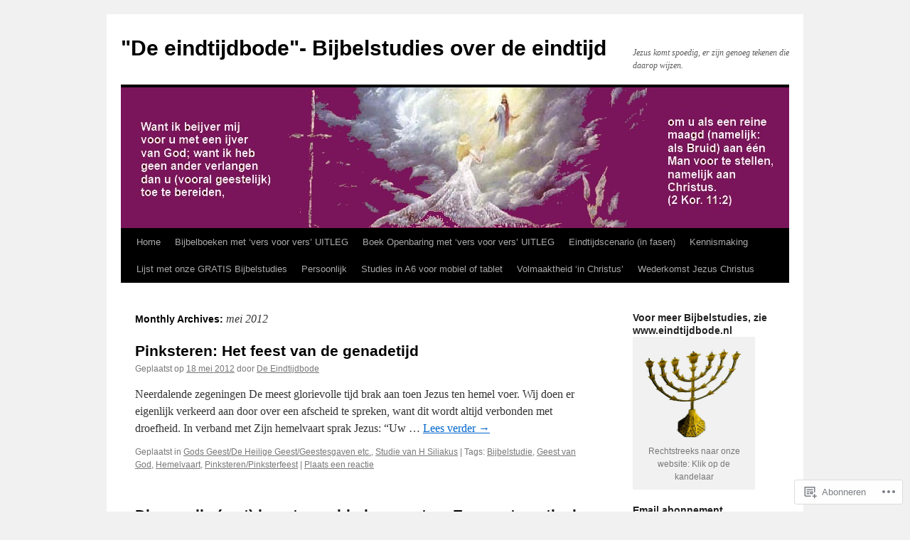

--- FILE ---
content_type: text/html; charset=UTF-8
request_url: https://eindtijdbodebijbelstudies.wordpress.com/2012/05/
body_size: 23858
content:
<!DOCTYPE html>
<html lang="nl">
<head>
<meta charset="UTF-8" />
<title>
mei | 2012 | &quot;De eindtijdbode&quot;- Bijbelstudies over de eindtijd</title>
<link rel="profile" href="https://gmpg.org/xfn/11" />
<link rel="stylesheet" type="text/css" media="all" href="https://s0.wp.com/wp-content/themes/pub/twentyten/style.css?m=1659017451i&amp;ver=20190507" />
<link rel="pingback" href="https://eindtijdbodebijbelstudies.wordpress.com/xmlrpc.php">
<meta name='robots' content='max-image-preview:large' />
<link rel='dns-prefetch' href='//s0.wp.com' />
<link rel="alternate" type="application/rss+xml" title="&quot;De eindtijdbode&quot;- Bijbelstudies over de eindtijd &raquo; Feed" href="https://eindtijdbodebijbelstudies.wordpress.com/feed/" />
<link rel="alternate" type="application/rss+xml" title="&quot;De eindtijdbode&quot;- Bijbelstudies over de eindtijd &raquo; Reactiesfeed" href="https://eindtijdbodebijbelstudies.wordpress.com/comments/feed/" />
	<script type="text/javascript">
		/* <![CDATA[ */
		function addLoadEvent(func) {
			var oldonload = window.onload;
			if (typeof window.onload != 'function') {
				window.onload = func;
			} else {
				window.onload = function () {
					oldonload();
					func();
				}
			}
		}
		/* ]]> */
	</script>
	<style id='wp-emoji-styles-inline-css'>

	img.wp-smiley, img.emoji {
		display: inline !important;
		border: none !important;
		box-shadow: none !important;
		height: 1em !important;
		width: 1em !important;
		margin: 0 0.07em !important;
		vertical-align: -0.1em !important;
		background: none !important;
		padding: 0 !important;
	}
/*# sourceURL=wp-emoji-styles-inline-css */
</style>
<link crossorigin='anonymous' rel='stylesheet' id='all-css-2-1' href='/wp-content/plugins/gutenberg-core/v22.2.0/build/styles/block-library/style.css?m=1764855221i&cssminify=yes' type='text/css' media='all' />
<style id='wp-block-library-inline-css'>
.has-text-align-justify {
	text-align:justify;
}
.has-text-align-justify{text-align:justify;}

/*# sourceURL=wp-block-library-inline-css */
</style><style id='global-styles-inline-css'>
:root{--wp--preset--aspect-ratio--square: 1;--wp--preset--aspect-ratio--4-3: 4/3;--wp--preset--aspect-ratio--3-4: 3/4;--wp--preset--aspect-ratio--3-2: 3/2;--wp--preset--aspect-ratio--2-3: 2/3;--wp--preset--aspect-ratio--16-9: 16/9;--wp--preset--aspect-ratio--9-16: 9/16;--wp--preset--color--black: #000;--wp--preset--color--cyan-bluish-gray: #abb8c3;--wp--preset--color--white: #fff;--wp--preset--color--pale-pink: #f78da7;--wp--preset--color--vivid-red: #cf2e2e;--wp--preset--color--luminous-vivid-orange: #ff6900;--wp--preset--color--luminous-vivid-amber: #fcb900;--wp--preset--color--light-green-cyan: #7bdcb5;--wp--preset--color--vivid-green-cyan: #00d084;--wp--preset--color--pale-cyan-blue: #8ed1fc;--wp--preset--color--vivid-cyan-blue: #0693e3;--wp--preset--color--vivid-purple: #9b51e0;--wp--preset--color--blue: #0066cc;--wp--preset--color--medium-gray: #666;--wp--preset--color--light-gray: #f1f1f1;--wp--preset--gradient--vivid-cyan-blue-to-vivid-purple: linear-gradient(135deg,rgb(6,147,227) 0%,rgb(155,81,224) 100%);--wp--preset--gradient--light-green-cyan-to-vivid-green-cyan: linear-gradient(135deg,rgb(122,220,180) 0%,rgb(0,208,130) 100%);--wp--preset--gradient--luminous-vivid-amber-to-luminous-vivid-orange: linear-gradient(135deg,rgb(252,185,0) 0%,rgb(255,105,0) 100%);--wp--preset--gradient--luminous-vivid-orange-to-vivid-red: linear-gradient(135deg,rgb(255,105,0) 0%,rgb(207,46,46) 100%);--wp--preset--gradient--very-light-gray-to-cyan-bluish-gray: linear-gradient(135deg,rgb(238,238,238) 0%,rgb(169,184,195) 100%);--wp--preset--gradient--cool-to-warm-spectrum: linear-gradient(135deg,rgb(74,234,220) 0%,rgb(151,120,209) 20%,rgb(207,42,186) 40%,rgb(238,44,130) 60%,rgb(251,105,98) 80%,rgb(254,248,76) 100%);--wp--preset--gradient--blush-light-purple: linear-gradient(135deg,rgb(255,206,236) 0%,rgb(152,150,240) 100%);--wp--preset--gradient--blush-bordeaux: linear-gradient(135deg,rgb(254,205,165) 0%,rgb(254,45,45) 50%,rgb(107,0,62) 100%);--wp--preset--gradient--luminous-dusk: linear-gradient(135deg,rgb(255,203,112) 0%,rgb(199,81,192) 50%,rgb(65,88,208) 100%);--wp--preset--gradient--pale-ocean: linear-gradient(135deg,rgb(255,245,203) 0%,rgb(182,227,212) 50%,rgb(51,167,181) 100%);--wp--preset--gradient--electric-grass: linear-gradient(135deg,rgb(202,248,128) 0%,rgb(113,206,126) 100%);--wp--preset--gradient--midnight: linear-gradient(135deg,rgb(2,3,129) 0%,rgb(40,116,252) 100%);--wp--preset--font-size--small: 13px;--wp--preset--font-size--medium: 20px;--wp--preset--font-size--large: 36px;--wp--preset--font-size--x-large: 42px;--wp--preset--font-family--albert-sans: 'Albert Sans', sans-serif;--wp--preset--font-family--alegreya: Alegreya, serif;--wp--preset--font-family--arvo: Arvo, serif;--wp--preset--font-family--bodoni-moda: 'Bodoni Moda', serif;--wp--preset--font-family--bricolage-grotesque: 'Bricolage Grotesque', sans-serif;--wp--preset--font-family--cabin: Cabin, sans-serif;--wp--preset--font-family--chivo: Chivo, sans-serif;--wp--preset--font-family--commissioner: Commissioner, sans-serif;--wp--preset--font-family--cormorant: Cormorant, serif;--wp--preset--font-family--courier-prime: 'Courier Prime', monospace;--wp--preset--font-family--crimson-pro: 'Crimson Pro', serif;--wp--preset--font-family--dm-mono: 'DM Mono', monospace;--wp--preset--font-family--dm-sans: 'DM Sans', sans-serif;--wp--preset--font-family--dm-serif-display: 'DM Serif Display', serif;--wp--preset--font-family--domine: Domine, serif;--wp--preset--font-family--eb-garamond: 'EB Garamond', serif;--wp--preset--font-family--epilogue: Epilogue, sans-serif;--wp--preset--font-family--fahkwang: Fahkwang, sans-serif;--wp--preset--font-family--figtree: Figtree, sans-serif;--wp--preset--font-family--fira-sans: 'Fira Sans', sans-serif;--wp--preset--font-family--fjalla-one: 'Fjalla One', sans-serif;--wp--preset--font-family--fraunces: Fraunces, serif;--wp--preset--font-family--gabarito: Gabarito, system-ui;--wp--preset--font-family--ibm-plex-mono: 'IBM Plex Mono', monospace;--wp--preset--font-family--ibm-plex-sans: 'IBM Plex Sans', sans-serif;--wp--preset--font-family--ibarra-real-nova: 'Ibarra Real Nova', serif;--wp--preset--font-family--instrument-serif: 'Instrument Serif', serif;--wp--preset--font-family--inter: Inter, sans-serif;--wp--preset--font-family--josefin-sans: 'Josefin Sans', sans-serif;--wp--preset--font-family--jost: Jost, sans-serif;--wp--preset--font-family--libre-baskerville: 'Libre Baskerville', serif;--wp--preset--font-family--libre-franklin: 'Libre Franklin', sans-serif;--wp--preset--font-family--literata: Literata, serif;--wp--preset--font-family--lora: Lora, serif;--wp--preset--font-family--merriweather: Merriweather, serif;--wp--preset--font-family--montserrat: Montserrat, sans-serif;--wp--preset--font-family--newsreader: Newsreader, serif;--wp--preset--font-family--noto-sans-mono: 'Noto Sans Mono', sans-serif;--wp--preset--font-family--nunito: Nunito, sans-serif;--wp--preset--font-family--open-sans: 'Open Sans', sans-serif;--wp--preset--font-family--overpass: Overpass, sans-serif;--wp--preset--font-family--pt-serif: 'PT Serif', serif;--wp--preset--font-family--petrona: Petrona, serif;--wp--preset--font-family--piazzolla: Piazzolla, serif;--wp--preset--font-family--playfair-display: 'Playfair Display', serif;--wp--preset--font-family--plus-jakarta-sans: 'Plus Jakarta Sans', sans-serif;--wp--preset--font-family--poppins: Poppins, sans-serif;--wp--preset--font-family--raleway: Raleway, sans-serif;--wp--preset--font-family--roboto: Roboto, sans-serif;--wp--preset--font-family--roboto-slab: 'Roboto Slab', serif;--wp--preset--font-family--rubik: Rubik, sans-serif;--wp--preset--font-family--rufina: Rufina, serif;--wp--preset--font-family--sora: Sora, sans-serif;--wp--preset--font-family--source-sans-3: 'Source Sans 3', sans-serif;--wp--preset--font-family--source-serif-4: 'Source Serif 4', serif;--wp--preset--font-family--space-mono: 'Space Mono', monospace;--wp--preset--font-family--syne: Syne, sans-serif;--wp--preset--font-family--texturina: Texturina, serif;--wp--preset--font-family--urbanist: Urbanist, sans-serif;--wp--preset--font-family--work-sans: 'Work Sans', sans-serif;--wp--preset--spacing--20: 0.44rem;--wp--preset--spacing--30: 0.67rem;--wp--preset--spacing--40: 1rem;--wp--preset--spacing--50: 1.5rem;--wp--preset--spacing--60: 2.25rem;--wp--preset--spacing--70: 3.38rem;--wp--preset--spacing--80: 5.06rem;--wp--preset--shadow--natural: 6px 6px 9px rgba(0, 0, 0, 0.2);--wp--preset--shadow--deep: 12px 12px 50px rgba(0, 0, 0, 0.4);--wp--preset--shadow--sharp: 6px 6px 0px rgba(0, 0, 0, 0.2);--wp--preset--shadow--outlined: 6px 6px 0px -3px rgb(255, 255, 255), 6px 6px rgb(0, 0, 0);--wp--preset--shadow--crisp: 6px 6px 0px rgb(0, 0, 0);}:where(.is-layout-flex){gap: 0.5em;}:where(.is-layout-grid){gap: 0.5em;}body .is-layout-flex{display: flex;}.is-layout-flex{flex-wrap: wrap;align-items: center;}.is-layout-flex > :is(*, div){margin: 0;}body .is-layout-grid{display: grid;}.is-layout-grid > :is(*, div){margin: 0;}:where(.wp-block-columns.is-layout-flex){gap: 2em;}:where(.wp-block-columns.is-layout-grid){gap: 2em;}:where(.wp-block-post-template.is-layout-flex){gap: 1.25em;}:where(.wp-block-post-template.is-layout-grid){gap: 1.25em;}.has-black-color{color: var(--wp--preset--color--black) !important;}.has-cyan-bluish-gray-color{color: var(--wp--preset--color--cyan-bluish-gray) !important;}.has-white-color{color: var(--wp--preset--color--white) !important;}.has-pale-pink-color{color: var(--wp--preset--color--pale-pink) !important;}.has-vivid-red-color{color: var(--wp--preset--color--vivid-red) !important;}.has-luminous-vivid-orange-color{color: var(--wp--preset--color--luminous-vivid-orange) !important;}.has-luminous-vivid-amber-color{color: var(--wp--preset--color--luminous-vivid-amber) !important;}.has-light-green-cyan-color{color: var(--wp--preset--color--light-green-cyan) !important;}.has-vivid-green-cyan-color{color: var(--wp--preset--color--vivid-green-cyan) !important;}.has-pale-cyan-blue-color{color: var(--wp--preset--color--pale-cyan-blue) !important;}.has-vivid-cyan-blue-color{color: var(--wp--preset--color--vivid-cyan-blue) !important;}.has-vivid-purple-color{color: var(--wp--preset--color--vivid-purple) !important;}.has-black-background-color{background-color: var(--wp--preset--color--black) !important;}.has-cyan-bluish-gray-background-color{background-color: var(--wp--preset--color--cyan-bluish-gray) !important;}.has-white-background-color{background-color: var(--wp--preset--color--white) !important;}.has-pale-pink-background-color{background-color: var(--wp--preset--color--pale-pink) !important;}.has-vivid-red-background-color{background-color: var(--wp--preset--color--vivid-red) !important;}.has-luminous-vivid-orange-background-color{background-color: var(--wp--preset--color--luminous-vivid-orange) !important;}.has-luminous-vivid-amber-background-color{background-color: var(--wp--preset--color--luminous-vivid-amber) !important;}.has-light-green-cyan-background-color{background-color: var(--wp--preset--color--light-green-cyan) !important;}.has-vivid-green-cyan-background-color{background-color: var(--wp--preset--color--vivid-green-cyan) !important;}.has-pale-cyan-blue-background-color{background-color: var(--wp--preset--color--pale-cyan-blue) !important;}.has-vivid-cyan-blue-background-color{background-color: var(--wp--preset--color--vivid-cyan-blue) !important;}.has-vivid-purple-background-color{background-color: var(--wp--preset--color--vivid-purple) !important;}.has-black-border-color{border-color: var(--wp--preset--color--black) !important;}.has-cyan-bluish-gray-border-color{border-color: var(--wp--preset--color--cyan-bluish-gray) !important;}.has-white-border-color{border-color: var(--wp--preset--color--white) !important;}.has-pale-pink-border-color{border-color: var(--wp--preset--color--pale-pink) !important;}.has-vivid-red-border-color{border-color: var(--wp--preset--color--vivid-red) !important;}.has-luminous-vivid-orange-border-color{border-color: var(--wp--preset--color--luminous-vivid-orange) !important;}.has-luminous-vivid-amber-border-color{border-color: var(--wp--preset--color--luminous-vivid-amber) !important;}.has-light-green-cyan-border-color{border-color: var(--wp--preset--color--light-green-cyan) !important;}.has-vivid-green-cyan-border-color{border-color: var(--wp--preset--color--vivid-green-cyan) !important;}.has-pale-cyan-blue-border-color{border-color: var(--wp--preset--color--pale-cyan-blue) !important;}.has-vivid-cyan-blue-border-color{border-color: var(--wp--preset--color--vivid-cyan-blue) !important;}.has-vivid-purple-border-color{border-color: var(--wp--preset--color--vivid-purple) !important;}.has-vivid-cyan-blue-to-vivid-purple-gradient-background{background: var(--wp--preset--gradient--vivid-cyan-blue-to-vivid-purple) !important;}.has-light-green-cyan-to-vivid-green-cyan-gradient-background{background: var(--wp--preset--gradient--light-green-cyan-to-vivid-green-cyan) !important;}.has-luminous-vivid-amber-to-luminous-vivid-orange-gradient-background{background: var(--wp--preset--gradient--luminous-vivid-amber-to-luminous-vivid-orange) !important;}.has-luminous-vivid-orange-to-vivid-red-gradient-background{background: var(--wp--preset--gradient--luminous-vivid-orange-to-vivid-red) !important;}.has-very-light-gray-to-cyan-bluish-gray-gradient-background{background: var(--wp--preset--gradient--very-light-gray-to-cyan-bluish-gray) !important;}.has-cool-to-warm-spectrum-gradient-background{background: var(--wp--preset--gradient--cool-to-warm-spectrum) !important;}.has-blush-light-purple-gradient-background{background: var(--wp--preset--gradient--blush-light-purple) !important;}.has-blush-bordeaux-gradient-background{background: var(--wp--preset--gradient--blush-bordeaux) !important;}.has-luminous-dusk-gradient-background{background: var(--wp--preset--gradient--luminous-dusk) !important;}.has-pale-ocean-gradient-background{background: var(--wp--preset--gradient--pale-ocean) !important;}.has-electric-grass-gradient-background{background: var(--wp--preset--gradient--electric-grass) !important;}.has-midnight-gradient-background{background: var(--wp--preset--gradient--midnight) !important;}.has-small-font-size{font-size: var(--wp--preset--font-size--small) !important;}.has-medium-font-size{font-size: var(--wp--preset--font-size--medium) !important;}.has-large-font-size{font-size: var(--wp--preset--font-size--large) !important;}.has-x-large-font-size{font-size: var(--wp--preset--font-size--x-large) !important;}.has-albert-sans-font-family{font-family: var(--wp--preset--font-family--albert-sans) !important;}.has-alegreya-font-family{font-family: var(--wp--preset--font-family--alegreya) !important;}.has-arvo-font-family{font-family: var(--wp--preset--font-family--arvo) !important;}.has-bodoni-moda-font-family{font-family: var(--wp--preset--font-family--bodoni-moda) !important;}.has-bricolage-grotesque-font-family{font-family: var(--wp--preset--font-family--bricolage-grotesque) !important;}.has-cabin-font-family{font-family: var(--wp--preset--font-family--cabin) !important;}.has-chivo-font-family{font-family: var(--wp--preset--font-family--chivo) !important;}.has-commissioner-font-family{font-family: var(--wp--preset--font-family--commissioner) !important;}.has-cormorant-font-family{font-family: var(--wp--preset--font-family--cormorant) !important;}.has-courier-prime-font-family{font-family: var(--wp--preset--font-family--courier-prime) !important;}.has-crimson-pro-font-family{font-family: var(--wp--preset--font-family--crimson-pro) !important;}.has-dm-mono-font-family{font-family: var(--wp--preset--font-family--dm-mono) !important;}.has-dm-sans-font-family{font-family: var(--wp--preset--font-family--dm-sans) !important;}.has-dm-serif-display-font-family{font-family: var(--wp--preset--font-family--dm-serif-display) !important;}.has-domine-font-family{font-family: var(--wp--preset--font-family--domine) !important;}.has-eb-garamond-font-family{font-family: var(--wp--preset--font-family--eb-garamond) !important;}.has-epilogue-font-family{font-family: var(--wp--preset--font-family--epilogue) !important;}.has-fahkwang-font-family{font-family: var(--wp--preset--font-family--fahkwang) !important;}.has-figtree-font-family{font-family: var(--wp--preset--font-family--figtree) !important;}.has-fira-sans-font-family{font-family: var(--wp--preset--font-family--fira-sans) !important;}.has-fjalla-one-font-family{font-family: var(--wp--preset--font-family--fjalla-one) !important;}.has-fraunces-font-family{font-family: var(--wp--preset--font-family--fraunces) !important;}.has-gabarito-font-family{font-family: var(--wp--preset--font-family--gabarito) !important;}.has-ibm-plex-mono-font-family{font-family: var(--wp--preset--font-family--ibm-plex-mono) !important;}.has-ibm-plex-sans-font-family{font-family: var(--wp--preset--font-family--ibm-plex-sans) !important;}.has-ibarra-real-nova-font-family{font-family: var(--wp--preset--font-family--ibarra-real-nova) !important;}.has-instrument-serif-font-family{font-family: var(--wp--preset--font-family--instrument-serif) !important;}.has-inter-font-family{font-family: var(--wp--preset--font-family--inter) !important;}.has-josefin-sans-font-family{font-family: var(--wp--preset--font-family--josefin-sans) !important;}.has-jost-font-family{font-family: var(--wp--preset--font-family--jost) !important;}.has-libre-baskerville-font-family{font-family: var(--wp--preset--font-family--libre-baskerville) !important;}.has-libre-franklin-font-family{font-family: var(--wp--preset--font-family--libre-franklin) !important;}.has-literata-font-family{font-family: var(--wp--preset--font-family--literata) !important;}.has-lora-font-family{font-family: var(--wp--preset--font-family--lora) !important;}.has-merriweather-font-family{font-family: var(--wp--preset--font-family--merriweather) !important;}.has-montserrat-font-family{font-family: var(--wp--preset--font-family--montserrat) !important;}.has-newsreader-font-family{font-family: var(--wp--preset--font-family--newsreader) !important;}.has-noto-sans-mono-font-family{font-family: var(--wp--preset--font-family--noto-sans-mono) !important;}.has-nunito-font-family{font-family: var(--wp--preset--font-family--nunito) !important;}.has-open-sans-font-family{font-family: var(--wp--preset--font-family--open-sans) !important;}.has-overpass-font-family{font-family: var(--wp--preset--font-family--overpass) !important;}.has-pt-serif-font-family{font-family: var(--wp--preset--font-family--pt-serif) !important;}.has-petrona-font-family{font-family: var(--wp--preset--font-family--petrona) !important;}.has-piazzolla-font-family{font-family: var(--wp--preset--font-family--piazzolla) !important;}.has-playfair-display-font-family{font-family: var(--wp--preset--font-family--playfair-display) !important;}.has-plus-jakarta-sans-font-family{font-family: var(--wp--preset--font-family--plus-jakarta-sans) !important;}.has-poppins-font-family{font-family: var(--wp--preset--font-family--poppins) !important;}.has-raleway-font-family{font-family: var(--wp--preset--font-family--raleway) !important;}.has-roboto-font-family{font-family: var(--wp--preset--font-family--roboto) !important;}.has-roboto-slab-font-family{font-family: var(--wp--preset--font-family--roboto-slab) !important;}.has-rubik-font-family{font-family: var(--wp--preset--font-family--rubik) !important;}.has-rufina-font-family{font-family: var(--wp--preset--font-family--rufina) !important;}.has-sora-font-family{font-family: var(--wp--preset--font-family--sora) !important;}.has-source-sans-3-font-family{font-family: var(--wp--preset--font-family--source-sans-3) !important;}.has-source-serif-4-font-family{font-family: var(--wp--preset--font-family--source-serif-4) !important;}.has-space-mono-font-family{font-family: var(--wp--preset--font-family--space-mono) !important;}.has-syne-font-family{font-family: var(--wp--preset--font-family--syne) !important;}.has-texturina-font-family{font-family: var(--wp--preset--font-family--texturina) !important;}.has-urbanist-font-family{font-family: var(--wp--preset--font-family--urbanist) !important;}.has-work-sans-font-family{font-family: var(--wp--preset--font-family--work-sans) !important;}
/*# sourceURL=global-styles-inline-css */
</style>

<style id='classic-theme-styles-inline-css'>
/*! This file is auto-generated */
.wp-block-button__link{color:#fff;background-color:#32373c;border-radius:9999px;box-shadow:none;text-decoration:none;padding:calc(.667em + 2px) calc(1.333em + 2px);font-size:1.125em}.wp-block-file__button{background:#32373c;color:#fff;text-decoration:none}
/*# sourceURL=/wp-includes/css/classic-themes.min.css */
</style>
<link crossorigin='anonymous' rel='stylesheet' id='all-css-4-1' href='/_static/??-eJyNT0kOwjAM/BCu1YKgHBBv6WJCIGmi2KX095giNiFVXCx7NIsHhwhN6IQ6weh6YzvGJtQuNGfGIsvLLAe2PjqCRJdsha1leTGAZXSUNcwL/DDyPby9EinuYyV3hqfWVuTIK21ONtjWkKicnzsIXeclUWOgrmMiZtDpbe9BjprFP7oHjLGvUQYFRkXx0ek/7lQcpsy5pxKpqdHVTFXe55zIUAB9pRIbuq8DDq6y6S7d+12+LvNyWRTbzekGiYipTQ==&cssminify=yes' type='text/css' media='all' />
<style id='jetpack-global-styles-frontend-style-inline-css'>
:root { --font-headings: unset; --font-base: unset; --font-headings-default: -apple-system,BlinkMacSystemFont,"Segoe UI",Roboto,Oxygen-Sans,Ubuntu,Cantarell,"Helvetica Neue",sans-serif; --font-base-default: -apple-system,BlinkMacSystemFont,"Segoe UI",Roboto,Oxygen-Sans,Ubuntu,Cantarell,"Helvetica Neue",sans-serif;}
/*# sourceURL=jetpack-global-styles-frontend-style-inline-css */
</style>
<link crossorigin='anonymous' rel='stylesheet' id='all-css-6-1' href='/wp-content/themes/h4/global.css?m=1420737423i&cssminify=yes' type='text/css' media='all' />
<script type="text/javascript" id="wpcom-actionbar-placeholder-js-extra">
/* <![CDATA[ */
var actionbardata = {"siteID":"21838758","postID":"0","siteURL":"https://eindtijdbodebijbelstudies.wordpress.com","xhrURL":"https://eindtijdbodebijbelstudies.wordpress.com/wp-admin/admin-ajax.php","nonce":"7d8df276ec","isLoggedIn":"","statusMessage":"","subsEmailDefault":"instantly","proxyScriptUrl":"https://s0.wp.com/wp-content/js/wpcom-proxy-request.js?m=1513050504i&amp;ver=20211021","i18n":{"followedText":"Nieuwe berichten van deze site verschijnen nu in je \u003Ca href=\"https://wordpress.com/reader\"\u003EReader\u003C/a\u003E","foldBar":"Deze balk inklappen","unfoldBar":"Deze balk uitbreiden","shortLinkCopied":"Shortlink gekopieerd naar klembord."}};
//# sourceURL=wpcom-actionbar-placeholder-js-extra
/* ]]> */
</script>
<script type="text/javascript" id="jetpack-mu-wpcom-settings-js-before">
/* <![CDATA[ */
var JETPACK_MU_WPCOM_SETTINGS = {"assetsUrl":"https://s0.wp.com/wp-content/mu-plugins/jetpack-mu-wpcom-plugin/sun/jetpack_vendor/automattic/jetpack-mu-wpcom/src/build/"};
//# sourceURL=jetpack-mu-wpcom-settings-js-before
/* ]]> */
</script>
<script crossorigin='anonymous' type='text/javascript'  src='/wp-content/js/rlt-proxy.js?m=1720530689i'></script>
<script type="text/javascript" id="rlt-proxy-js-after">
/* <![CDATA[ */
	rltInitialize( {"token":null,"iframeOrigins":["https:\/\/widgets.wp.com"]} );
//# sourceURL=rlt-proxy-js-after
/* ]]> */
</script>
<link rel="EditURI" type="application/rsd+xml" title="RSD" href="https://eindtijdbodebijbelstudies.wordpress.com/xmlrpc.php?rsd" />
<meta name="generator" content="WordPress.com" />

<!-- Jetpack Open Graph Tags -->
<meta property="og:type" content="website" />
<meta property="og:title" content="mei 2012 &#8211; &quot;De eindtijdbode&quot;- Bijbelstudies over de eindtijd" />
<meta property="og:site_name" content="&quot;De eindtijdbode&quot;- Bijbelstudies over de eindtijd" />
<meta property="og:image" content="https://secure.gravatar.com/blavatar/fff35b1dddfe05cca361fbaf539c5ed5d92ff7aaac575fa3798f0c756aee75e7?s=200&#038;ts=1768683904" />
<meta property="og:image:width" content="200" />
<meta property="og:image:height" content="200" />
<meta property="og:image:alt" content="" />
<meta property="og:locale" content="nl_NL" />
<meta property="fb:app_id" content="249643311490" />
<meta name="twitter:creator" content="@Eindtijdbode" />
<meta name="twitter:site" content="@Eindtijdbode" />

<!-- End Jetpack Open Graph Tags -->
<link rel="shortcut icon" type="image/x-icon" href="https://secure.gravatar.com/blavatar/fff35b1dddfe05cca361fbaf539c5ed5d92ff7aaac575fa3798f0c756aee75e7?s=32" sizes="16x16" />
<link rel="icon" type="image/x-icon" href="https://secure.gravatar.com/blavatar/fff35b1dddfe05cca361fbaf539c5ed5d92ff7aaac575fa3798f0c756aee75e7?s=32" sizes="16x16" />
<link rel="apple-touch-icon" href="https://secure.gravatar.com/blavatar/fff35b1dddfe05cca361fbaf539c5ed5d92ff7aaac575fa3798f0c756aee75e7?s=114" />
<link rel='openid.server' href='https://eindtijdbodebijbelstudies.wordpress.com/?openidserver=1' />
<link rel='openid.delegate' href='https://eindtijdbodebijbelstudies.wordpress.com/' />
<link rel="search" type="application/opensearchdescription+xml" href="https://eindtijdbodebijbelstudies.wordpress.com/osd.xml" title="&#34;De eindtijdbode&#34;- Bijbelstudies over de eindtijd" />
<link rel="search" type="application/opensearchdescription+xml" href="https://s1.wp.com/opensearch.xml" title="WordPress.com" />
		<style type="text/css">
			.recentcomments a {
				display: inline !important;
				padding: 0 !important;
				margin: 0 !important;
			}

			table.recentcommentsavatartop img.avatar, table.recentcommentsavatarend img.avatar {
				border: 0px;
				margin: 0;
			}

			table.recentcommentsavatartop a, table.recentcommentsavatarend a {
				border: 0px !important;
				background-color: transparent !important;
			}

			td.recentcommentsavatarend, td.recentcommentsavatartop {
				padding: 0px 0px 1px 0px;
				margin: 0px;
			}

			td.recentcommentstextend {
				border: none !important;
				padding: 0px 0px 2px 10px;
			}

			.rtl td.recentcommentstextend {
				padding: 0px 10px 2px 0px;
			}

			td.recentcommentstexttop {
				border: none;
				padding: 0px 0px 0px 10px;
			}

			.rtl td.recentcommentstexttop {
				padding: 0px 10px 0px 0px;
			}
		</style>
		<meta name="description" content="3 berichten gepubliceerd door De Eindtijdbode tijdens May 2012" />
<link crossorigin='anonymous' rel='stylesheet' id='all-css-0-3' href='/_static/??-eJyVjssKwkAMRX/INowP1IX4KdKmg6SdScJkQn+/FR/gTpfncjhcmLVB4Rq5QvZGk9+JDcZYtcPpxWDOcCNG6JPgZGAzaSwtmm3g50CWwVM0wK6IW0wf5z382XseckrDir1hIa0kq/tFbSZ+hK/5Eo6H3fkU9mE7Lr2lXSA=&cssminify=yes' type='text/css' media='all' />
</head>

<body class="archive date wp-theme-pubtwentyten customizer-styles-applied single-author jetpack-reblog-enabled">
<div id="wrapper" class="hfeed">
	<div id="header">
		<div id="masthead">
			<div id="branding" role="banner">
								<div id="site-title">
					<span>
						<a href="https://eindtijdbodebijbelstudies.wordpress.com/" title="&quot;De eindtijdbode&quot;- Bijbelstudies over de eindtijd" rel="home">&quot;De eindtijdbode&quot;- Bijbelstudies over de eindtijd</a>
					</span>
				</div>
				<div id="site-description">Jezus komt spoedig, er zijn genoeg tekenen die daarop wijzen.</div>

									<a class="home-link" href="https://eindtijdbodebijbelstudies.wordpress.com/" title="&quot;De eindtijdbode&quot;- Bijbelstudies over de eindtijd" rel="home">
						<img src="https://eindtijdbodebijbelstudies.wordpress.com/wp-content/uploads/2011/04/logoplustekst3.jpg" width="940" height="198" alt="" />
					</a>
								</div><!-- #branding -->

			<div id="access" role="navigation">
								<div class="skip-link screen-reader-text"><a href="#content" title="Spring naar inhoud">Spring naar inhoud</a></div>
				<div class="menu"><ul>
<li ><a href="https://eindtijdbodebijbelstudies.wordpress.com/">Home</a></li><li class="page_item page-item-3413"><a href="https://eindtijdbodebijbelstudies.wordpress.com/bijbelboeken-met-vers-voor-vers-uitleg/">Bijbelboeken met &#8216;vers voor vers&#8217;&nbsp;UITLEG</a></li>
<li class="page_item page-item-1306 page_item_has_children"><a href="https://eindtijdbodebijbelstudies.wordpress.com/uitleg-over-het-boek-openbaring/">Boek Openbaring met &#8216;vers voor vers&#8217;&nbsp;UITLEG</a>
<ul class='children'>
	<li class="page_item page-item-1397"><a href="https://eindtijdbodebijbelstudies.wordpress.com/uitleg-over-het-boek-openbaring/inleiding/">Inleiding bij het Boek&nbsp;Openbaring</a></li>
	<li class="page_item page-item-1393 page_item_has_children"><a href="https://eindtijdbodebijbelstudies.wordpress.com/uitleg-over-het-boek-openbaring/hoofdstuk-01/">Openbaring 01 vers&nbsp;1-10a</a>
	<ul class='children'>
		<li class="page_item page-item-1436"><a href="https://eindtijdbodebijbelstudies.wordpress.com/uitleg-over-het-boek-openbaring/hoofdstuk-01/vers-10b-20/">Openbaring 01 vers&nbsp;10b-20</a></li>
	</ul>
</li>
	<li class="page_item page-item-1391 page_item_has_children"><a href="https://eindtijdbodebijbelstudies.wordpress.com/uitleg-over-het-boek-openbaring/hoofdstuk-02/">Openbaring 02 vers&nbsp;1-7</a>
	<ul class='children'>
		<li class="page_item page-item-1588 page_item_has_children"><a href="https://eindtijdbodebijbelstudies.wordpress.com/uitleg-over-het-boek-openbaring/hoofdstuk-02/hoofdstuk-02-vers-8-15/">Openbaring 02 vers&nbsp;8-15</a>
		<ul class='children'>
			<li class="page_item page-item-1597"><a href="https://eindtijdbodebijbelstudies.wordpress.com/uitleg-over-het-boek-openbaring/hoofdstuk-02/hoofdstuk-02-vers-8-15/hoofdstuk-02-vers-16-29/">Openbaring 02 vers&nbsp;16-29</a></li>
		</ul>
</li>
	</ul>
</li>
	<li class="page_item page-item-1388 page_item_has_children"><a href="https://eindtijdbodebijbelstudies.wordpress.com/uitleg-over-het-boek-openbaring/hoofdstuk-03/">Openbaring 03 vers&nbsp;1-13</a>
	<ul class='children'>
		<li class="page_item page-item-1658"><a href="https://eindtijdbodebijbelstudies.wordpress.com/uitleg-over-het-boek-openbaring/hoofdstuk-03/hoofdstuk-03-vers-14-22/">Openbaring 03 vers&nbsp;14-22</a></li>
	</ul>
</li>
	<li class="page_item page-item-1386 page_item_has_children"><a href="https://eindtijdbodebijbelstudies.wordpress.com/uitleg-over-het-boek-openbaring/hoofdstuk-04/">Openbaring 04 vers&nbsp;1-4</a>
	<ul class='children'>
		<li class="page_item page-item-1728"><a href="https://eindtijdbodebijbelstudies.wordpress.com/uitleg-over-het-boek-openbaring/hoofdstuk-04/hoofdstuk-04-vers-5-11/">Openbaring 04 vers&nbsp;5-11</a></li>
	</ul>
</li>
	<li class="page_item page-item-1384"><a href="https://eindtijdbodebijbelstudies.wordpress.com/uitleg-over-het-boek-openbaring/hoofdstuk-05/">Openbaring 05 vers&nbsp;1-14</a></li>
	<li class="page_item page-item-1382 page_item_has_children"><a href="https://eindtijdbodebijbelstudies.wordpress.com/uitleg-over-het-boek-openbaring/hoofdstuk-06/">Openbaring 06 vers&nbsp;1-4</a>
	<ul class='children'>
		<li class="page_item page-item-1879"><a href="https://eindtijdbodebijbelstudies.wordpress.com/uitleg-over-het-boek-openbaring/hoofdstuk-06/hoofdstuk-06-vers-5-17/">Openbaring 06 vers&nbsp;5-17</a></li>
	</ul>
</li>
	<li class="page_item page-item-1380"><a href="https://eindtijdbodebijbelstudies.wordpress.com/uitleg-over-het-boek-openbaring/hoofdstuk-07/">Openbaring 07 vers&nbsp;1-17</a></li>
	<li class="page_item page-item-1377"><a href="https://eindtijdbodebijbelstudies.wordpress.com/uitleg-over-het-boek-openbaring/hoofdstuk-08/">Openbaring 08 vers&nbsp;1-13</a></li>
	<li class="page_item page-item-1375"><a href="https://eindtijdbodebijbelstudies.wordpress.com/uitleg-over-het-boek-openbaring/hoofdstuk-9/">Openbaring 09 vers&nbsp;1-21</a></li>
	<li class="page_item page-item-1373"><a href="https://eindtijdbodebijbelstudies.wordpress.com/uitleg-over-het-boek-openbaring/hoofdstuk-10/">Openbaring 10 vers&nbsp;1-11</a></li>
	<li class="page_item page-item-1371"><a href="https://eindtijdbodebijbelstudies.wordpress.com/uitleg-over-het-boek-openbaring/hoofdstuk-11/">Openbaring 11 vers&nbsp;1-19</a></li>
	<li class="page_item page-item-1369 page_item_has_children"><a href="https://eindtijdbodebijbelstudies.wordpress.com/uitleg-over-het-boek-openbaring/hoofdstuk-12/">Openbaring 12 vers&nbsp;1-5</a>
	<ul class='children'>
		<li class="page_item page-item-2404"><a href="https://eindtijdbodebijbelstudies.wordpress.com/uitleg-over-het-boek-openbaring/hoofdstuk-12/hoofdstuk-12-vers-6-18/">Openbaring 12 vers&nbsp;6-18</a></li>
	</ul>
</li>
	<li class="page_item page-item-1367 page_item_has_children"><a href="https://eindtijdbodebijbelstudies.wordpress.com/uitleg-over-het-boek-openbaring/hoofdstuk-13/">Openbaring 13 vers&nbsp;1-10</a>
	<ul class='children'>
		<li class="page_item page-item-2489"><a href="https://eindtijdbodebijbelstudies.wordpress.com/uitleg-over-het-boek-openbaring/hoofdstuk-13/hoofdstuk-13-vers-11-18/">Openbaring 13 vers&nbsp;11-18</a></li>
	</ul>
</li>
	<li class="page_item page-item-1365"><a href="https://eindtijdbodebijbelstudies.wordpress.com/uitleg-over-het-boek-openbaring/hoofdstuk-14/">Openbaring 14 vers&nbsp;1-20</a></li>
	<li class="page_item page-item-1362"><a href="https://eindtijdbodebijbelstudies.wordpress.com/uitleg-over-het-boek-openbaring/hoofdstuk-15/">Openbaring 15 vers&nbsp;1-8</a></li>
	<li class="page_item page-item-1360"><a href="https://eindtijdbodebijbelstudies.wordpress.com/uitleg-over-het-boek-openbaring/hoofdstuk-16/">Openbaring 16 vers&nbsp;1-21</a></li>
	<li class="page_item page-item-1358 page_item_has_children"><a href="https://eindtijdbodebijbelstudies.wordpress.com/uitleg-over-het-boek-openbaring/hoofdstuk-17/">Openbaring 17 vers&nbsp;1-6</a>
	<ul class='children'>
		<li class="page_item page-item-2918"><a href="https://eindtijdbodebijbelstudies.wordpress.com/uitleg-over-het-boek-openbaring/hoofdstuk-17/openbaring-17-vers-7-18/">Openbaring 17 vers&nbsp;7-18</a></li>
	</ul>
</li>
	<li class="page_item page-item-1355"><a href="https://eindtijdbodebijbelstudies.wordpress.com/uitleg-over-het-boek-openbaring/hoofdstuk-18/">Openbaring 18 vers&nbsp;1-24</a></li>
	<li class="page_item page-item-1353"><a href="https://eindtijdbodebijbelstudies.wordpress.com/uitleg-over-het-boek-openbaring/hoofdstuk-19/">Openbaring 19 vers&nbsp;1-21</a></li>
	<li class="page_item page-item-1351"><a href="https://eindtijdbodebijbelstudies.wordpress.com/uitleg-over-het-boek-openbaring/hoofdstuk-20/">Openbaring 20 vers&nbsp;1-15</a></li>
	<li class="page_item page-item-1349"><a href="https://eindtijdbodebijbelstudies.wordpress.com/uitleg-over-het-boek-openbaring/hoofdstuk-21/">Openbaring 21 vers&nbsp;1-27</a></li>
	<li class="page_item page-item-1346"><a href="https://eindtijdbodebijbelstudies.wordpress.com/uitleg-over-het-boek-openbaring/hoofdstuk-22/">Openbaring 22 vers&nbsp;1-21</a></li>
</ul>
</li>
<li class="page_item page-item-1499"><a href="https://eindtijdbodebijbelstudies.wordpress.com/schema-eindtijdscenario/">Eindtijdscenario (in fasen)</a></li>
<li class="page_item page-item-161"><a href="https://eindtijdbodebijbelstudies.wordpress.com/kennismaking/">Kennismaking</a></li>
<li class="page_item page-item-43 page_item_has_children"><a href="https://eindtijdbodebijbelstudies.wordpress.com/lijst-met-bijbelstudies/">Lijst met onze GRATIS&nbsp;Bijbelstudies</a>
<ul class='children'>
	<li class="page_item page-item-2864"><a href="https://eindtijdbodebijbelstudies.wordpress.com/lijst-met-bijbelstudies/lijst-met-nederlands-talige-bijbelstudies/">1. Lijst met onze (website)&nbsp;Bijbelstudies</a></li>
	<li class="page_item page-item-1520"><a href="https://eindtijdbodebijbelstudies.wordpress.com/lijst-met-bijbelstudies/lijst-met-korte-studiesvervolgstudies/">2. Lijst met Blog-artikelen &amp;&nbsp;(deel)studies</a></li>
	<li class="page_item page-item-1513"><a href="https://eindtijdbodebijbelstudies.wordpress.com/lijst-met-bijbelstudies/lijst-met-engelse-studies/">3. Lijst met onze Engelstalige&nbsp;Bijbelstudies</a></li>
	<li class="page_item page-item-1524"><a href="https://eindtijdbodebijbelstudies.wordpress.com/lijst-met-bijbelstudies/lijst-met-korte-engelse-studies-vervolgstudies/">4. Lijst met Engelstalige Blog-artikelen &amp;&nbsp;(deel)studies</a></li>
	<li class="page_item page-item-1645"><a href="https://eindtijdbodebijbelstudies.wordpress.com/lijst-met-bijbelstudies/preken-op-mp3-audio/">Preken op mp3&nbsp;(audio)</a></li>
</ul>
</li>
<li class="page_item page-item-593"><a href="https://eindtijdbodebijbelstudies.wordpress.com/persoonlijk/">Persoonlijk</a></li>
<li class="page_item page-item-14661"><a href="https://eindtijdbodebijbelstudies.wordpress.com/artikelen-studies-in-a6-formaat-voor-tablet-of-mobiel/">Studies in A6 voor mobiel of&nbsp;tablet</a></li>
<li class="page_item page-item-596"><a href="https://eindtijdbodebijbelstudies.wordpress.com/volmaaktheid-in-christus/">Volmaaktheid &#8216;in Christus&#8217;</a></li>
<li class="page_item page-item-156"><a href="https://eindtijdbodebijbelstudies.wordpress.com/wederkomst-christus/">Wederkomst Jezus Christus</a></li>
</ul></div>
			</div><!-- #access -->
		</div><!-- #masthead -->
	</div><!-- #header -->

	<div id="main">

		<div id="container">
			<div id="content" role="main">


			<h1 class="page-title">
			Monthly Archives: <span>mei 2012</span>			</h1>





	
			<div id="post-2444" class="post-2444 post type-post status-publish format-standard hentry category-gods-geestde-heilige-geestgeestesgaven-etc category-studie-van-h-siliakus tag-bijbelstudie tag-geest-van-god tag-hemelvaart tag-pinksterenpinksterfeest">
			<h2 class="entry-title"><a href="https://eindtijdbodebijbelstudies.wordpress.com/2012/05/18/het-feest-van-de-genadetijd/" rel="bookmark">Pinksteren: Het feest van de&nbsp;genadetijd</a></h2>

			<div class="entry-meta">
				<span class="meta-prep meta-prep-author">Geplaatst op</span> <a href="https://eindtijdbodebijbelstudies.wordpress.com/2012/05/18/het-feest-van-de-genadetijd/" title="10:20" rel="bookmark"><span class="entry-date">18 mei 2012</span></a> <span class="meta-sep">door</span> <span class="author vcard"><a class="url fn n" href="https://eindtijdbodebijbelstudies.wordpress.com/author/eindtijdbode/" title="Bekijk alle berichten van De Eindtijdbode">De Eindtijdbode</a></span>			</div><!-- .entry-meta -->

					<div class="entry-summary">
				<p>Neerdalende zegeningen De meest glorievolle tijd brak aan toen Jezus ten hemel voer. Wij doen er eigenlijk verkeerd aan door over een afscheid te spreken, want dit wordt altijd verbonden met droefheid. In verband met Zijn hemelvaart sprak Jezus: “Uw &hellip; <a href="https://eindtijdbodebijbelstudies.wordpress.com/2012/05/18/het-feest-van-de-genadetijd/">Lees verder <span class="meta-nav">&rarr;</span></a></p>
			</div><!-- .entry-summary -->
	
			<div class="entry-utility">
													<span class="cat-links">
						<span class="entry-utility-prep entry-utility-prep-cat-links">Geplaatst in</span> <a href="https://eindtijdbodebijbelstudies.wordpress.com/category/gods-geestde-heilige-geestgeestesgaven-etc/" rel="category tag">Gods Geest/De Heilige Geest/Geestesgaven etc.</a>, <a href="https://eindtijdbodebijbelstudies.wordpress.com/category/studie-van-h-siliakus/" rel="category tag">Studie van H Siliakus</a>					</span>
					<span class="meta-sep">|</span>
				
								<span class="tag-links">
					<span class="entry-utility-prep entry-utility-prep-tag-links">Tags:</span> <a href="https://eindtijdbodebijbelstudies.wordpress.com/tag/bijbelstudie/" rel="tag">Bijbelstudie</a>, <a href="https://eindtijdbodebijbelstudies.wordpress.com/tag/geest-van-god/" rel="tag">Geest van God</a>, <a href="https://eindtijdbodebijbelstudies.wordpress.com/tag/hemelvaart/" rel="tag">Hemelvaart</a>, <a href="https://eindtijdbodebijbelstudies.wordpress.com/tag/pinksterenpinksterfeest/" rel="tag">Pinksteren/Pinksterfeest</a>				</span>
				<span class="meta-sep">|</span>
				
				<span class="comments-link"><a href="https://eindtijdbodebijbelstudies.wordpress.com/2012/05/18/het-feest-van-de-genadetijd/#respond">Plaats een reactie</a></span>

							</div><!-- .entry-utility -->
		</div><!-- #post-2444 -->

		
	

	
			<div id="post-2437" class="post-2437 post type-post status-publish format-standard hentry category-eindtijdstudie category-oordelen-gods category-studie-van-h-siliakus category-uitleg-over-het-boek-openbaring tag-bijbelstudie tag-de-grote-verdrukking tag-eindtijdstudie tag-openbaring-uitleg">
			<h2 class="entry-title"><a href="https://eindtijdbodebijbelstudies.wordpress.com/2012/05/11/dingen-die-met-haast-geschieden-moeten-een-systematische-verklaring-van-het-bijbelboek-openbaring-deel-9/" rel="bookmark">Dingen die (met) haast geschieden moeten. Een systematische verklaring van het Bijbelboek Openbaring (deel&nbsp;9)</a></h2>

			<div class="entry-meta">
				<span class="meta-prep meta-prep-author">Geplaatst op</span> <a href="https://eindtijdbodebijbelstudies.wordpress.com/2012/05/11/dingen-die-met-haast-geschieden-moeten-een-systematische-verklaring-van-het-bijbelboek-openbaring-deel-9/" title="10:54" rel="bookmark"><span class="entry-date">11 mei 2012</span></a> <span class="meta-sep">door</span> <span class="author vcard"><a class="url fn n" href="https://eindtijdbodebijbelstudies.wordpress.com/author/eindtijdbode/" title="Bekijk alle berichten van De Eindtijdbode">De Eindtijdbode</a></span>			</div><!-- .entry-meta -->

					<div class="entry-summary">
				<p>Klik hier als u deel 1, deel 2, deel 3, deel 4, deel 5, deel 6, deel 7 en/of deel 8 ook wilt lezen. De 1ste fase van de grote verdrukking De tijd van de grote verdrukking kunnen wij verdelen in &hellip; <a href="https://eindtijdbodebijbelstudies.wordpress.com/2012/05/11/dingen-die-met-haast-geschieden-moeten-een-systematische-verklaring-van-het-bijbelboek-openbaring-deel-9/">Lees verder <span class="meta-nav">&rarr;</span></a></p>
			</div><!-- .entry-summary -->
	
			<div class="entry-utility">
													<span class="cat-links">
						<span class="entry-utility-prep entry-utility-prep-cat-links">Geplaatst in</span> <a href="https://eindtijdbodebijbelstudies.wordpress.com/category/eindtijdstudie/" rel="category tag">Eindtijdstudie</a>, <a href="https://eindtijdbodebijbelstudies.wordpress.com/category/oordelen-gods/" rel="category tag">Oordelen Gods</a>, <a href="https://eindtijdbodebijbelstudies.wordpress.com/category/studie-van-h-siliakus/" rel="category tag">Studie van H Siliakus</a>, <a href="https://eindtijdbodebijbelstudies.wordpress.com/category/uitleg-over-het-boek-openbaring/" rel="category tag">Uitleg over het boek Openbaring</a>					</span>
					<span class="meta-sep">|</span>
				
								<span class="tag-links">
					<span class="entry-utility-prep entry-utility-prep-tag-links">Tags:</span> <a href="https://eindtijdbodebijbelstudies.wordpress.com/tag/bijbelstudie/" rel="tag">Bijbelstudie</a>, <a href="https://eindtijdbodebijbelstudies.wordpress.com/tag/de-grote-verdrukking/" rel="tag">de grote verdrukking</a>, <a href="https://eindtijdbodebijbelstudies.wordpress.com/tag/eindtijdstudie/" rel="tag">Eindtijdstudie</a>, <a href="https://eindtijdbodebijbelstudies.wordpress.com/tag/openbaring-uitleg/" rel="tag">Openbaring (uitleg)</a>				</span>
				<span class="meta-sep">|</span>
				
				<span class="comments-link"><a href="https://eindtijdbodebijbelstudies.wordpress.com/2012/05/11/dingen-die-met-haast-geschieden-moeten-een-systematische-verklaring-van-het-bijbelboek-openbaring-deel-9/#comments">1 reactie</a></span>

							</div><!-- .entry-utility -->
		</div><!-- #post-2437 -->

		
	

	
			<div id="post-2426" class="post-2426 post type-post status-publish format-standard hentry category-eindtijdstudie category-studie-van-cjh-theys category-wederkomst-van-christus tag-bijbelleraar-cjh-theys tag-bijbelstudie tag-eindtijdstudie tag-wederkomst-christus">
			<h2 class="entry-title"><a href="https://eindtijdbodebijbelstudies.wordpress.com/2012/05/04/opeenvolgende-profetische-gebeurtenissen-voorafgaand-aan-het-einde-van-de-huidige-tijdsbedeling-deel-10/" rel="bookmark">Opeenvolgende profetische gebeurtenissen voorafgaand aan het einde van de huidige tijdsbedeling (deel&nbsp;10)</a></h2>

			<div class="entry-meta">
				<span class="meta-prep meta-prep-author">Geplaatst op</span> <a href="https://eindtijdbodebijbelstudies.wordpress.com/2012/05/04/opeenvolgende-profetische-gebeurtenissen-voorafgaand-aan-het-einde-van-de-huidige-tijdsbedeling-deel-10/" title="11:22" rel="bookmark"><span class="entry-date">4 mei 2012</span></a> <span class="meta-sep">door</span> <span class="author vcard"><a class="url fn n" href="https://eindtijdbodebijbelstudies.wordpress.com/author/eindtijdbode/" title="Bekijk alle berichten van De Eindtijdbode">De Eindtijdbode</a></span>			</div><!-- .entry-meta -->

					<div class="entry-summary">
				<p>Klik op één van de onderstaande delen als u die (ook) wilt lezen: deel 1, deel 2, deel 3, deel 4, deel 5, deel 6, deel 7, deel 8 en/of deel 9 De ‘gelijkenissen van Jezus’ in verband met Zijn Wederkomst  &hellip; <a href="https://eindtijdbodebijbelstudies.wordpress.com/2012/05/04/opeenvolgende-profetische-gebeurtenissen-voorafgaand-aan-het-einde-van-de-huidige-tijdsbedeling-deel-10/">Lees verder <span class="meta-nav">&rarr;</span></a></p>
			</div><!-- .entry-summary -->
	
			<div class="entry-utility">
													<span class="cat-links">
						<span class="entry-utility-prep entry-utility-prep-cat-links">Geplaatst in</span> <a href="https://eindtijdbodebijbelstudies.wordpress.com/category/eindtijdstudie/" rel="category tag">Eindtijdstudie</a>, <a href="https://eindtijdbodebijbelstudies.wordpress.com/category/studie-van-cjh-theys/" rel="category tag">Studie van CJH Theys</a>, <a href="https://eindtijdbodebijbelstudies.wordpress.com/category/wederkomst-van-christus/" rel="category tag">Wederkomst van Christus</a>					</span>
					<span class="meta-sep">|</span>
				
								<span class="tag-links">
					<span class="entry-utility-prep entry-utility-prep-tag-links">Tags:</span> <a href="https://eindtijdbodebijbelstudies.wordpress.com/tag/bijbelleraar-cjh-theys/" rel="tag">Bijbelleraar CJH Theys</a>, <a href="https://eindtijdbodebijbelstudies.wordpress.com/tag/bijbelstudie/" rel="tag">Bijbelstudie</a>, <a href="https://eindtijdbodebijbelstudies.wordpress.com/tag/eindtijdstudie/" rel="tag">Eindtijdstudie</a>, <a href="https://eindtijdbodebijbelstudies.wordpress.com/tag/wederkomst-christus/" rel="tag">Wederkomst Christus</a>				</span>
				<span class="meta-sep">|</span>
				
				<span class="comments-link"><a href="https://eindtijdbodebijbelstudies.wordpress.com/2012/05/04/opeenvolgende-profetische-gebeurtenissen-voorafgaand-aan-het-einde-van-de-huidige-tijdsbedeling-deel-10/#respond">Plaats een reactie</a></span>

							</div><!-- .entry-utility -->
		</div><!-- #post-2426 -->

		
	


			</div><!-- #content -->
		</div><!-- #container -->


		<div id="primary" class="widget-area" role="complementary">
						<ul class="xoxo">

<li id="media_image-3" class="widget-container widget_media_image"><h3 class="widget-title">Voor meer Bijbelstudies, zie www.eindtijdbode.nl</h3><style>.widget.widget_media_image { overflow: hidden; }.widget.widget_media_image img { height: auto; max-width: 100%; }</style><div style="width: 164px" class="wp-caption alignnone"><a href="https://www.eindtijdbode.nl"><img class="image alignleft" src="http://www.eindtijdbode.nl/images/kandelaar.gif" alt="Rechtstreeks naar onze website: Klik op de kandelaar" width="154" height="148" /></a><p class="wp-caption-text">Rechtstreeks naar onze website: Klik op de kandelaar</p></div></li><li id="blog_subscription-3" class="widget-container widget_blog_subscription jetpack_subscription_widget"><h3 class="widget-title"><label for="subscribe-field">Email abonnement</label></h3>

			<div class="wp-block-jetpack-subscriptions__container">
			<form
				action="https://subscribe.wordpress.com"
				method="post"
				accept-charset="utf-8"
				data-blog="21838758"
				data-post_access_level="everybody"
				id="subscribe-blog"
			>
				<p>Typ uw emailadres in en klik op "meld me aan" als u een (automatische) melding per email wilt ontvangen bij nieuwe studies op dit weblog. Daarna krijgt u nog een email, van WordPress, waarbij u de vermelde Link (ter activering) moet bevestigen ! </p>
				<p id="subscribe-email">
					<label
						id="subscribe-field-label"
						for="subscribe-field"
						class="screen-reader-text"
					>
						E-mailadres:					</label>

					<input
							type="email"
							name="email"
							autocomplete="email"
							
							style="width: 95%; padding: 1px 10px"
							placeholder="E-mailadres"
							value=""
							id="subscribe-field"
							required
						/>				</p>

				<p id="subscribe-submit"
									>
					<input type="hidden" name="action" value="subscribe"/>
					<input type="hidden" name="blog_id" value="21838758"/>
					<input type="hidden" name="source" value="https://eindtijdbodebijbelstudies.wordpress.com/2012/05/"/>
					<input type="hidden" name="sub-type" value="widget"/>
					<input type="hidden" name="redirect_fragment" value="subscribe-blog"/>
					<input type="hidden" id="_wpnonce" name="_wpnonce" value="c34ae34a49" />					<button type="submit"
													class="wp-block-button__link"
																	>
						Meld me aan!					</button>
				</p>
			</form>
							<div class="wp-block-jetpack-subscriptions__subscount">
					Voeg je bij 316 andere abonnees				</div>
						</div>
			
</li><li id="search-2" class="widget-container widget_search"><form role="search" method="get" id="searchform" class="searchform" action="https://eindtijdbodebijbelstudies.wordpress.com/">
				<div>
					<label class="screen-reader-text" for="s">Zoek naar:</label>
					<input type="text" value="" name="s" id="s" />
					<input type="submit" id="searchsubmit" value="Zoeken" />
				</div>
			</form></li>
		<li id="recent-posts-2" class="widget-container widget_recent_entries">
		<h3 class="widget-title">Meest recente berichten</h3>
		<ul>
											<li>
					<a href="https://eindtijdbodebijbelstudies.wordpress.com/2026/01/13/boekbespreking-91-de-manifesto-van-jezus-christus/">Boekbespreking 91: De MANIFESTO van Jezus&nbsp;Christus</a>
									</li>
											<li>
					<a href="https://eindtijdbodebijbelstudies.wordpress.com/2026/01/06/de-onberispelijke-dienstknecht-volgens-1-timotheus-tot-besluit-en-samenvatting/">De onberispelijke dienstknecht (volgens 1 Timotheüs). Tot besluit en&nbsp;samenvatting</a>
									</li>
											<li>
					<a href="https://eindtijdbodebijbelstudies.wordpress.com/2025/12/30/de-onberispelijke-dienstknecht-volgens-1-timotheus-hoofdstuk-6/">De onberispelijke dienstknecht (volgens 1 Timotheüs), hoofdstuk&nbsp;6</a>
									</li>
											<li>
					<a href="https://eindtijdbodebijbelstudies.wordpress.com/2025/12/23/zie-ik-verkondig-u-grote-blijdschap/">Zie, ik verkondig u GROTE&nbsp;BLIJDSCHAP</a>
									</li>
											<li>
					<a href="https://eindtijdbodebijbelstudies.wordpress.com/2025/12/16/de-onberispelijke-dienstknecht-volgens-1-timotheus-hoofdstuk-5/">De onberispelijke dienstknecht (volgens 1 Timotheüs), hoofdstuk&nbsp;5</a>
									</li>
											<li>
					<a href="https://eindtijdbodebijbelstudies.wordpress.com/2025/12/09/de-onberispelijke-dienstknecht-volgens-1-timotheus-hoofdstuk-4/">De onberispelijke dienstknecht (volgens 1 Timotheüs), hoofdstuk&nbsp;4</a>
									</li>
											<li>
					<a href="https://eindtijdbodebijbelstudies.wordpress.com/2025/12/02/de-onberispelijke-dienstknecht-volgens-1-timotheus-hoofdstuk-3/">De onberispelijke dienstknecht (volgens 1 Timotheüs), hoofdstuk&nbsp;3</a>
									</li>
											<li>
					<a href="https://eindtijdbodebijbelstudies.wordpress.com/2025/11/25/de-onberispelijke-dienstknecht-volgens-1-timotheus-hoofdstuk-2/">De onberispelijke dienstknecht (volgens 1 Timotheüs), hoofdstuk&nbsp;2</a>
									</li>
											<li>
					<a href="https://eindtijdbodebijbelstudies.wordpress.com/2025/11/18/de-onberispelijke-dienstknecht-volgens-1-timotheus-hoofdstuk-1-inleiding/">De onberispelijke dienstknecht (volgens 1 Timotheüs), hoofdstuk 1 +&nbsp;inleiding</a>
									</li>
											<li>
					<a href="https://eindtijdbodebijbelstudies.wordpress.com/2025/11/01/de-komende-spade-regen-en-zijn-werk-te-midden-van-de-gelovigen/">De komende Spade-Regen en Zijn werk te midden van de&nbsp;gelovigen</a>
									</li>
											<li>
					<a href="https://eindtijdbodebijbelstudies.wordpress.com/2025/10/12/boekbespreking-90-de-antichrist-hoe-herkennen-wij-hem/">Boekbespreking 90: De antichrist – Hoe herkennen wij&nbsp;hem?</a>
									</li>
											<li>
					<a href="https://eindtijdbodebijbelstudies.wordpress.com/2025/08/08/boekbespreking-89-van-begin-tot-einde-van-schepping-tot-wederkomst/">Boekbespreking 89: van Begin tot Einde… van Schepping tot&nbsp;Wederkomst</a>
									</li>
											<li>
					<a href="https://eindtijdbodebijbelstudies.wordpress.com/2025/07/18/het-woord-van-god-en-wij/">Het Woord van God en&nbsp;wij</a>
									</li>
											<li>
					<a href="https://eindtijdbodebijbelstudies.wordpress.com/2025/06/27/een-stem-uit-de-hemel/">Een Stem uit de&nbsp;Hemel</a>
									</li>
											<li>
					<a href="https://eindtijdbodebijbelstudies.wordpress.com/2025/06/06/pinksteren-staat-door-gebrek-aan-gebed-en-heiligmaking-voor-een-muur/">Pinksteren staat door gebrek aan GEBED en HEILIGMAKING voor een&nbsp;muur&#8230;</a>
									</li>
											<li>
					<a href="https://eindtijdbodebijbelstudies.wordpress.com/2025/05/17/christus-in-de-tabernakel-21b-slot-notities-met-betrekking-tot-de-ark-van-het-verbond/">Christus in de Tabernakel (21b) – SLOT-NOTITIES met betrekking tot de Ark van het&nbsp;Verbond</a>
									</li>
											<li>
					<a href="https://eindtijdbodebijbelstudies.wordpress.com/2025/04/08/de-stad-gods/">De Stad Gods</a>
									</li>
											<li>
					<a href="https://eindtijdbodebijbelstudies.wordpress.com/2025/03/14/christus-in-de-tabernakel-21a-slot-notities-met-betrekking-tot-de-ark-van-het-verbond/">Christus in de Tabernakel (21a) – SLOT-NOTITIES met betrekking tot de Ark van het&nbsp;Verbond</a>
									</li>
											<li>
					<a href="https://eindtijdbodebijbelstudies.wordpress.com/2025/02/28/de-ware-betekenis-van-het-brandoffer-2/">De ware betekenis van het&nbsp;brandoffer</a>
									</li>
											<li>
					<a href="https://eindtijdbodebijbelstudies.wordpress.com/2025/02/21/christus-in-de-tabernakel-20b-de-geestelijke-betekenis-van-de-gouden-verbondskist/">Christus in de Tabernakel (20b) – De geestelijke betekenis van de GOUDEN&nbsp;Verbondskist</a>
									</li>
					</ul>

		</li><li id="pages-4" class="widget-container widget_pages"><h3 class="widget-title">Speciale onderwerpen</h3>
			<ul>
				<li class="page_item page-item-3413"><a href="https://eindtijdbodebijbelstudies.wordpress.com/bijbelboeken-met-vers-voor-vers-uitleg/">Bijbelboeken met &#8216;vers voor vers&#8217;&nbsp;UITLEG</a></li>
<li class="page_item page-item-1306 page_item_has_children"><a href="https://eindtijdbodebijbelstudies.wordpress.com/uitleg-over-het-boek-openbaring/">Boek Openbaring met &#8216;vers voor vers&#8217;&nbsp;UITLEG</a>
<ul class='children'>
	<li class="page_item page-item-1397"><a href="https://eindtijdbodebijbelstudies.wordpress.com/uitleg-over-het-boek-openbaring/inleiding/">Inleiding bij het Boek&nbsp;Openbaring</a></li>
	<li class="page_item page-item-1393 page_item_has_children"><a href="https://eindtijdbodebijbelstudies.wordpress.com/uitleg-over-het-boek-openbaring/hoofdstuk-01/">Openbaring 01 vers&nbsp;1-10a</a>
	<ul class='children'>
		<li class="page_item page-item-1436"><a href="https://eindtijdbodebijbelstudies.wordpress.com/uitleg-over-het-boek-openbaring/hoofdstuk-01/vers-10b-20/">Openbaring 01 vers&nbsp;10b-20</a></li>
	</ul>
</li>
	<li class="page_item page-item-1391 page_item_has_children"><a href="https://eindtijdbodebijbelstudies.wordpress.com/uitleg-over-het-boek-openbaring/hoofdstuk-02/">Openbaring 02 vers&nbsp;1-7</a>
	<ul class='children'>
		<li class="page_item page-item-1588 page_item_has_children"><a href="https://eindtijdbodebijbelstudies.wordpress.com/uitleg-over-het-boek-openbaring/hoofdstuk-02/hoofdstuk-02-vers-8-15/">Openbaring 02 vers&nbsp;8-15</a>
		<ul class='children'>
			<li class="page_item page-item-1597"><a href="https://eindtijdbodebijbelstudies.wordpress.com/uitleg-over-het-boek-openbaring/hoofdstuk-02/hoofdstuk-02-vers-8-15/hoofdstuk-02-vers-16-29/">Openbaring 02 vers&nbsp;16-29</a></li>
		</ul>
</li>
	</ul>
</li>
	<li class="page_item page-item-1388 page_item_has_children"><a href="https://eindtijdbodebijbelstudies.wordpress.com/uitleg-over-het-boek-openbaring/hoofdstuk-03/">Openbaring 03 vers&nbsp;1-13</a>
	<ul class='children'>
		<li class="page_item page-item-1658"><a href="https://eindtijdbodebijbelstudies.wordpress.com/uitleg-over-het-boek-openbaring/hoofdstuk-03/hoofdstuk-03-vers-14-22/">Openbaring 03 vers&nbsp;14-22</a></li>
	</ul>
</li>
	<li class="page_item page-item-1386 page_item_has_children"><a href="https://eindtijdbodebijbelstudies.wordpress.com/uitleg-over-het-boek-openbaring/hoofdstuk-04/">Openbaring 04 vers&nbsp;1-4</a>
	<ul class='children'>
		<li class="page_item page-item-1728"><a href="https://eindtijdbodebijbelstudies.wordpress.com/uitleg-over-het-boek-openbaring/hoofdstuk-04/hoofdstuk-04-vers-5-11/">Openbaring 04 vers&nbsp;5-11</a></li>
	</ul>
</li>
	<li class="page_item page-item-1384"><a href="https://eindtijdbodebijbelstudies.wordpress.com/uitleg-over-het-boek-openbaring/hoofdstuk-05/">Openbaring 05 vers&nbsp;1-14</a></li>
	<li class="page_item page-item-1382 page_item_has_children"><a href="https://eindtijdbodebijbelstudies.wordpress.com/uitleg-over-het-boek-openbaring/hoofdstuk-06/">Openbaring 06 vers&nbsp;1-4</a>
	<ul class='children'>
		<li class="page_item page-item-1879"><a href="https://eindtijdbodebijbelstudies.wordpress.com/uitleg-over-het-boek-openbaring/hoofdstuk-06/hoofdstuk-06-vers-5-17/">Openbaring 06 vers&nbsp;5-17</a></li>
	</ul>
</li>
	<li class="page_item page-item-1380"><a href="https://eindtijdbodebijbelstudies.wordpress.com/uitleg-over-het-boek-openbaring/hoofdstuk-07/">Openbaring 07 vers&nbsp;1-17</a></li>
	<li class="page_item page-item-1377"><a href="https://eindtijdbodebijbelstudies.wordpress.com/uitleg-over-het-boek-openbaring/hoofdstuk-08/">Openbaring 08 vers&nbsp;1-13</a></li>
	<li class="page_item page-item-1375"><a href="https://eindtijdbodebijbelstudies.wordpress.com/uitleg-over-het-boek-openbaring/hoofdstuk-9/">Openbaring 09 vers&nbsp;1-21</a></li>
	<li class="page_item page-item-1373"><a href="https://eindtijdbodebijbelstudies.wordpress.com/uitleg-over-het-boek-openbaring/hoofdstuk-10/">Openbaring 10 vers&nbsp;1-11</a></li>
	<li class="page_item page-item-1371"><a href="https://eindtijdbodebijbelstudies.wordpress.com/uitleg-over-het-boek-openbaring/hoofdstuk-11/">Openbaring 11 vers&nbsp;1-19</a></li>
	<li class="page_item page-item-1369 page_item_has_children"><a href="https://eindtijdbodebijbelstudies.wordpress.com/uitleg-over-het-boek-openbaring/hoofdstuk-12/">Openbaring 12 vers&nbsp;1-5</a>
	<ul class='children'>
		<li class="page_item page-item-2404"><a href="https://eindtijdbodebijbelstudies.wordpress.com/uitleg-over-het-boek-openbaring/hoofdstuk-12/hoofdstuk-12-vers-6-18/">Openbaring 12 vers&nbsp;6-18</a></li>
	</ul>
</li>
	<li class="page_item page-item-1367 page_item_has_children"><a href="https://eindtijdbodebijbelstudies.wordpress.com/uitleg-over-het-boek-openbaring/hoofdstuk-13/">Openbaring 13 vers&nbsp;1-10</a>
	<ul class='children'>
		<li class="page_item page-item-2489"><a href="https://eindtijdbodebijbelstudies.wordpress.com/uitleg-over-het-boek-openbaring/hoofdstuk-13/hoofdstuk-13-vers-11-18/">Openbaring 13 vers&nbsp;11-18</a></li>
	</ul>
</li>
	<li class="page_item page-item-1365"><a href="https://eindtijdbodebijbelstudies.wordpress.com/uitleg-over-het-boek-openbaring/hoofdstuk-14/">Openbaring 14 vers&nbsp;1-20</a></li>
	<li class="page_item page-item-1362"><a href="https://eindtijdbodebijbelstudies.wordpress.com/uitleg-over-het-boek-openbaring/hoofdstuk-15/">Openbaring 15 vers&nbsp;1-8</a></li>
	<li class="page_item page-item-1360"><a href="https://eindtijdbodebijbelstudies.wordpress.com/uitleg-over-het-boek-openbaring/hoofdstuk-16/">Openbaring 16 vers&nbsp;1-21</a></li>
	<li class="page_item page-item-1358 page_item_has_children"><a href="https://eindtijdbodebijbelstudies.wordpress.com/uitleg-over-het-boek-openbaring/hoofdstuk-17/">Openbaring 17 vers&nbsp;1-6</a>
	<ul class='children'>
		<li class="page_item page-item-2918"><a href="https://eindtijdbodebijbelstudies.wordpress.com/uitleg-over-het-boek-openbaring/hoofdstuk-17/openbaring-17-vers-7-18/">Openbaring 17 vers&nbsp;7-18</a></li>
	</ul>
</li>
	<li class="page_item page-item-1355"><a href="https://eindtijdbodebijbelstudies.wordpress.com/uitleg-over-het-boek-openbaring/hoofdstuk-18/">Openbaring 18 vers&nbsp;1-24</a></li>
	<li class="page_item page-item-1353"><a href="https://eindtijdbodebijbelstudies.wordpress.com/uitleg-over-het-boek-openbaring/hoofdstuk-19/">Openbaring 19 vers&nbsp;1-21</a></li>
	<li class="page_item page-item-1351"><a href="https://eindtijdbodebijbelstudies.wordpress.com/uitleg-over-het-boek-openbaring/hoofdstuk-20/">Openbaring 20 vers&nbsp;1-15</a></li>
	<li class="page_item page-item-1349"><a href="https://eindtijdbodebijbelstudies.wordpress.com/uitleg-over-het-boek-openbaring/hoofdstuk-21/">Openbaring 21 vers&nbsp;1-27</a></li>
	<li class="page_item page-item-1346"><a href="https://eindtijdbodebijbelstudies.wordpress.com/uitleg-over-het-boek-openbaring/hoofdstuk-22/">Openbaring 22 vers&nbsp;1-21</a></li>
</ul>
</li>
<li class="page_item page-item-1499"><a href="https://eindtijdbodebijbelstudies.wordpress.com/schema-eindtijdscenario/">Eindtijdscenario (in fasen)</a></li>
<li class="page_item page-item-161"><a href="https://eindtijdbodebijbelstudies.wordpress.com/kennismaking/">Kennismaking</a></li>
<li class="page_item page-item-43 page_item_has_children"><a href="https://eindtijdbodebijbelstudies.wordpress.com/lijst-met-bijbelstudies/">Lijst met onze GRATIS&nbsp;Bijbelstudies</a>
<ul class='children'>
	<li class="page_item page-item-2864"><a href="https://eindtijdbodebijbelstudies.wordpress.com/lijst-met-bijbelstudies/lijst-met-nederlands-talige-bijbelstudies/">1. Lijst met onze (website)&nbsp;Bijbelstudies</a></li>
	<li class="page_item page-item-1520"><a href="https://eindtijdbodebijbelstudies.wordpress.com/lijst-met-bijbelstudies/lijst-met-korte-studiesvervolgstudies/">2. Lijst met Blog-artikelen &amp;&nbsp;(deel)studies</a></li>
	<li class="page_item page-item-1513"><a href="https://eindtijdbodebijbelstudies.wordpress.com/lijst-met-bijbelstudies/lijst-met-engelse-studies/">3. Lijst met onze Engelstalige&nbsp;Bijbelstudies</a></li>
	<li class="page_item page-item-1524"><a href="https://eindtijdbodebijbelstudies.wordpress.com/lijst-met-bijbelstudies/lijst-met-korte-engelse-studies-vervolgstudies/">4. Lijst met Engelstalige Blog-artikelen &amp;&nbsp;(deel)studies</a></li>
	<li class="page_item page-item-1645"><a href="https://eindtijdbodebijbelstudies.wordpress.com/lijst-met-bijbelstudies/preken-op-mp3-audio/">Preken op mp3&nbsp;(audio)</a></li>
</ul>
</li>
<li class="page_item page-item-593"><a href="https://eindtijdbodebijbelstudies.wordpress.com/persoonlijk/">Persoonlijk</a></li>
<li class="page_item page-item-14661"><a href="https://eindtijdbodebijbelstudies.wordpress.com/artikelen-studies-in-a6-formaat-voor-tablet-of-mobiel/">Studies in A6 voor mobiel of&nbsp;tablet</a></li>
<li class="page_item page-item-596"><a href="https://eindtijdbodebijbelstudies.wordpress.com/volmaaktheid-in-christus/">Volmaaktheid &#8216;in Christus&#8217;</a></li>
<li class="page_item page-item-156"><a href="https://eindtijdbodebijbelstudies.wordpress.com/wederkomst-christus/">Wederkomst Jezus Christus</a></li>
			</ul>

			</li><li id="archives-2" class="widget-container widget_archive"><h3 class="widget-title">Archief</h3>
			<ul>
					<li><a href='https://eindtijdbodebijbelstudies.wordpress.com/2026/01/'>januari 2026</a></li>
	<li><a href='https://eindtijdbodebijbelstudies.wordpress.com/2025/12/'>december 2025</a></li>
	<li><a href='https://eindtijdbodebijbelstudies.wordpress.com/2025/11/'>november 2025</a></li>
	<li><a href='https://eindtijdbodebijbelstudies.wordpress.com/2025/10/'>oktober 2025</a></li>
	<li><a href='https://eindtijdbodebijbelstudies.wordpress.com/2025/08/'>augustus 2025</a></li>
	<li><a href='https://eindtijdbodebijbelstudies.wordpress.com/2025/07/'>juli 2025</a></li>
	<li><a href='https://eindtijdbodebijbelstudies.wordpress.com/2025/06/'>juni 2025</a></li>
	<li><a href='https://eindtijdbodebijbelstudies.wordpress.com/2025/05/'>mei 2025</a></li>
	<li><a href='https://eindtijdbodebijbelstudies.wordpress.com/2025/04/'>april 2025</a></li>
	<li><a href='https://eindtijdbodebijbelstudies.wordpress.com/2025/03/'>maart 2025</a></li>
	<li><a href='https://eindtijdbodebijbelstudies.wordpress.com/2025/02/'>februari 2025</a></li>
	<li><a href='https://eindtijdbodebijbelstudies.wordpress.com/2025/01/'>januari 2025</a></li>
	<li><a href='https://eindtijdbodebijbelstudies.wordpress.com/2024/12/'>december 2024</a></li>
	<li><a href='https://eindtijdbodebijbelstudies.wordpress.com/2024/11/'>november 2024</a></li>
	<li><a href='https://eindtijdbodebijbelstudies.wordpress.com/2024/10/'>oktober 2024</a></li>
	<li><a href='https://eindtijdbodebijbelstudies.wordpress.com/2024/09/'>september 2024</a></li>
	<li><a href='https://eindtijdbodebijbelstudies.wordpress.com/2024/08/'>augustus 2024</a></li>
	<li><a href='https://eindtijdbodebijbelstudies.wordpress.com/2024/07/'>juli 2024</a></li>
	<li><a href='https://eindtijdbodebijbelstudies.wordpress.com/2024/06/'>juni 2024</a></li>
	<li><a href='https://eindtijdbodebijbelstudies.wordpress.com/2024/05/'>mei 2024</a></li>
	<li><a href='https://eindtijdbodebijbelstudies.wordpress.com/2024/04/'>april 2024</a></li>
	<li><a href='https://eindtijdbodebijbelstudies.wordpress.com/2024/03/'>maart 2024</a></li>
	<li><a href='https://eindtijdbodebijbelstudies.wordpress.com/2024/02/'>februari 2024</a></li>
	<li><a href='https://eindtijdbodebijbelstudies.wordpress.com/2024/01/'>januari 2024</a></li>
	<li><a href='https://eindtijdbodebijbelstudies.wordpress.com/2023/12/'>december 2023</a></li>
	<li><a href='https://eindtijdbodebijbelstudies.wordpress.com/2023/11/'>november 2023</a></li>
	<li><a href='https://eindtijdbodebijbelstudies.wordpress.com/2023/10/'>oktober 2023</a></li>
	<li><a href='https://eindtijdbodebijbelstudies.wordpress.com/2023/09/'>september 2023</a></li>
	<li><a href='https://eindtijdbodebijbelstudies.wordpress.com/2023/08/'>augustus 2023</a></li>
	<li><a href='https://eindtijdbodebijbelstudies.wordpress.com/2023/07/'>juli 2023</a></li>
	<li><a href='https://eindtijdbodebijbelstudies.wordpress.com/2023/06/'>juni 2023</a></li>
	<li><a href='https://eindtijdbodebijbelstudies.wordpress.com/2023/05/'>mei 2023</a></li>
	<li><a href='https://eindtijdbodebijbelstudies.wordpress.com/2023/04/'>april 2023</a></li>
	<li><a href='https://eindtijdbodebijbelstudies.wordpress.com/2023/03/'>maart 2023</a></li>
	<li><a href='https://eindtijdbodebijbelstudies.wordpress.com/2023/02/'>februari 2023</a></li>
	<li><a href='https://eindtijdbodebijbelstudies.wordpress.com/2023/01/'>januari 2023</a></li>
	<li><a href='https://eindtijdbodebijbelstudies.wordpress.com/2022/12/'>december 2022</a></li>
	<li><a href='https://eindtijdbodebijbelstudies.wordpress.com/2022/11/'>november 2022</a></li>
	<li><a href='https://eindtijdbodebijbelstudies.wordpress.com/2022/10/'>oktober 2022</a></li>
	<li><a href='https://eindtijdbodebijbelstudies.wordpress.com/2022/09/'>september 2022</a></li>
	<li><a href='https://eindtijdbodebijbelstudies.wordpress.com/2022/08/'>augustus 2022</a></li>
	<li><a href='https://eindtijdbodebijbelstudies.wordpress.com/2022/07/'>juli 2022</a></li>
	<li><a href='https://eindtijdbodebijbelstudies.wordpress.com/2022/06/'>juni 2022</a></li>
	<li><a href='https://eindtijdbodebijbelstudies.wordpress.com/2022/05/'>mei 2022</a></li>
	<li><a href='https://eindtijdbodebijbelstudies.wordpress.com/2022/04/'>april 2022</a></li>
	<li><a href='https://eindtijdbodebijbelstudies.wordpress.com/2022/03/'>maart 2022</a></li>
	<li><a href='https://eindtijdbodebijbelstudies.wordpress.com/2022/02/'>februari 2022</a></li>
	<li><a href='https://eindtijdbodebijbelstudies.wordpress.com/2022/01/'>januari 2022</a></li>
	<li><a href='https://eindtijdbodebijbelstudies.wordpress.com/2021/12/'>december 2021</a></li>
	<li><a href='https://eindtijdbodebijbelstudies.wordpress.com/2021/11/'>november 2021</a></li>
	<li><a href='https://eindtijdbodebijbelstudies.wordpress.com/2021/10/'>oktober 2021</a></li>
	<li><a href='https://eindtijdbodebijbelstudies.wordpress.com/2021/09/'>september 2021</a></li>
	<li><a href='https://eindtijdbodebijbelstudies.wordpress.com/2021/08/'>augustus 2021</a></li>
	<li><a href='https://eindtijdbodebijbelstudies.wordpress.com/2021/07/'>juli 2021</a></li>
	<li><a href='https://eindtijdbodebijbelstudies.wordpress.com/2021/06/'>juni 2021</a></li>
	<li><a href='https://eindtijdbodebijbelstudies.wordpress.com/2021/05/'>mei 2021</a></li>
	<li><a href='https://eindtijdbodebijbelstudies.wordpress.com/2021/04/'>april 2021</a></li>
	<li><a href='https://eindtijdbodebijbelstudies.wordpress.com/2021/03/'>maart 2021</a></li>
	<li><a href='https://eindtijdbodebijbelstudies.wordpress.com/2021/02/'>februari 2021</a></li>
	<li><a href='https://eindtijdbodebijbelstudies.wordpress.com/2021/01/'>januari 2021</a></li>
	<li><a href='https://eindtijdbodebijbelstudies.wordpress.com/2020/12/'>december 2020</a></li>
	<li><a href='https://eindtijdbodebijbelstudies.wordpress.com/2020/11/'>november 2020</a></li>
	<li><a href='https://eindtijdbodebijbelstudies.wordpress.com/2020/10/'>oktober 2020</a></li>
	<li><a href='https://eindtijdbodebijbelstudies.wordpress.com/2020/09/'>september 2020</a></li>
	<li><a href='https://eindtijdbodebijbelstudies.wordpress.com/2020/08/'>augustus 2020</a></li>
	<li><a href='https://eindtijdbodebijbelstudies.wordpress.com/2020/07/'>juli 2020</a></li>
	<li><a href='https://eindtijdbodebijbelstudies.wordpress.com/2020/06/'>juni 2020</a></li>
	<li><a href='https://eindtijdbodebijbelstudies.wordpress.com/2020/05/'>mei 2020</a></li>
	<li><a href='https://eindtijdbodebijbelstudies.wordpress.com/2020/04/'>april 2020</a></li>
	<li><a href='https://eindtijdbodebijbelstudies.wordpress.com/2020/03/'>maart 2020</a></li>
	<li><a href='https://eindtijdbodebijbelstudies.wordpress.com/2020/02/'>februari 2020</a></li>
	<li><a href='https://eindtijdbodebijbelstudies.wordpress.com/2020/01/'>januari 2020</a></li>
	<li><a href='https://eindtijdbodebijbelstudies.wordpress.com/2019/12/'>december 2019</a></li>
	<li><a href='https://eindtijdbodebijbelstudies.wordpress.com/2019/11/'>november 2019</a></li>
	<li><a href='https://eindtijdbodebijbelstudies.wordpress.com/2019/10/'>oktober 2019</a></li>
	<li><a href='https://eindtijdbodebijbelstudies.wordpress.com/2019/09/'>september 2019</a></li>
	<li><a href='https://eindtijdbodebijbelstudies.wordpress.com/2019/08/'>augustus 2019</a></li>
	<li><a href='https://eindtijdbodebijbelstudies.wordpress.com/2019/07/'>juli 2019</a></li>
	<li><a href='https://eindtijdbodebijbelstudies.wordpress.com/2019/06/'>juni 2019</a></li>
	<li><a href='https://eindtijdbodebijbelstudies.wordpress.com/2019/05/'>mei 2019</a></li>
	<li><a href='https://eindtijdbodebijbelstudies.wordpress.com/2019/04/'>april 2019</a></li>
	<li><a href='https://eindtijdbodebijbelstudies.wordpress.com/2019/03/'>maart 2019</a></li>
	<li><a href='https://eindtijdbodebijbelstudies.wordpress.com/2019/02/'>februari 2019</a></li>
	<li><a href='https://eindtijdbodebijbelstudies.wordpress.com/2019/01/'>januari 2019</a></li>
	<li><a href='https://eindtijdbodebijbelstudies.wordpress.com/2018/12/'>december 2018</a></li>
	<li><a href='https://eindtijdbodebijbelstudies.wordpress.com/2018/11/'>november 2018</a></li>
	<li><a href='https://eindtijdbodebijbelstudies.wordpress.com/2018/10/'>oktober 2018</a></li>
	<li><a href='https://eindtijdbodebijbelstudies.wordpress.com/2018/09/'>september 2018</a></li>
	<li><a href='https://eindtijdbodebijbelstudies.wordpress.com/2018/08/'>augustus 2018</a></li>
	<li><a href='https://eindtijdbodebijbelstudies.wordpress.com/2018/07/'>juli 2018</a></li>
	<li><a href='https://eindtijdbodebijbelstudies.wordpress.com/2018/06/'>juni 2018</a></li>
	<li><a href='https://eindtijdbodebijbelstudies.wordpress.com/2018/05/'>mei 2018</a></li>
	<li><a href='https://eindtijdbodebijbelstudies.wordpress.com/2018/04/'>april 2018</a></li>
	<li><a href='https://eindtijdbodebijbelstudies.wordpress.com/2018/03/'>maart 2018</a></li>
	<li><a href='https://eindtijdbodebijbelstudies.wordpress.com/2018/02/'>februari 2018</a></li>
	<li><a href='https://eindtijdbodebijbelstudies.wordpress.com/2018/01/'>januari 2018</a></li>
	<li><a href='https://eindtijdbodebijbelstudies.wordpress.com/2017/12/'>december 2017</a></li>
	<li><a href='https://eindtijdbodebijbelstudies.wordpress.com/2017/11/'>november 2017</a></li>
	<li><a href='https://eindtijdbodebijbelstudies.wordpress.com/2017/10/'>oktober 2017</a></li>
	<li><a href='https://eindtijdbodebijbelstudies.wordpress.com/2017/09/'>september 2017</a></li>
	<li><a href='https://eindtijdbodebijbelstudies.wordpress.com/2017/08/'>augustus 2017</a></li>
	<li><a href='https://eindtijdbodebijbelstudies.wordpress.com/2017/07/'>juli 2017</a></li>
	<li><a href='https://eindtijdbodebijbelstudies.wordpress.com/2017/06/'>juni 2017</a></li>
	<li><a href='https://eindtijdbodebijbelstudies.wordpress.com/2017/05/'>mei 2017</a></li>
	<li><a href='https://eindtijdbodebijbelstudies.wordpress.com/2017/04/'>april 2017</a></li>
	<li><a href='https://eindtijdbodebijbelstudies.wordpress.com/2017/02/'>februari 2017</a></li>
	<li><a href='https://eindtijdbodebijbelstudies.wordpress.com/2017/01/'>januari 2017</a></li>
	<li><a href='https://eindtijdbodebijbelstudies.wordpress.com/2016/12/'>december 2016</a></li>
	<li><a href='https://eindtijdbodebijbelstudies.wordpress.com/2016/11/'>november 2016</a></li>
	<li><a href='https://eindtijdbodebijbelstudies.wordpress.com/2016/09/'>september 2016</a></li>
	<li><a href='https://eindtijdbodebijbelstudies.wordpress.com/2016/08/'>augustus 2016</a></li>
	<li><a href='https://eindtijdbodebijbelstudies.wordpress.com/2016/07/'>juli 2016</a></li>
	<li><a href='https://eindtijdbodebijbelstudies.wordpress.com/2016/06/'>juni 2016</a></li>
	<li><a href='https://eindtijdbodebijbelstudies.wordpress.com/2016/05/'>mei 2016</a></li>
	<li><a href='https://eindtijdbodebijbelstudies.wordpress.com/2016/04/'>april 2016</a></li>
	<li><a href='https://eindtijdbodebijbelstudies.wordpress.com/2016/03/'>maart 2016</a></li>
	<li><a href='https://eindtijdbodebijbelstudies.wordpress.com/2016/02/'>februari 2016</a></li>
	<li><a href='https://eindtijdbodebijbelstudies.wordpress.com/2016/01/'>januari 2016</a></li>
	<li><a href='https://eindtijdbodebijbelstudies.wordpress.com/2015/12/'>december 2015</a></li>
	<li><a href='https://eindtijdbodebijbelstudies.wordpress.com/2015/11/'>november 2015</a></li>
	<li><a href='https://eindtijdbodebijbelstudies.wordpress.com/2015/10/'>oktober 2015</a></li>
	<li><a href='https://eindtijdbodebijbelstudies.wordpress.com/2015/09/'>september 2015</a></li>
	<li><a href='https://eindtijdbodebijbelstudies.wordpress.com/2015/08/'>augustus 2015</a></li>
	<li><a href='https://eindtijdbodebijbelstudies.wordpress.com/2015/07/'>juli 2015</a></li>
	<li><a href='https://eindtijdbodebijbelstudies.wordpress.com/2015/06/'>juni 2015</a></li>
	<li><a href='https://eindtijdbodebijbelstudies.wordpress.com/2015/05/'>mei 2015</a></li>
	<li><a href='https://eindtijdbodebijbelstudies.wordpress.com/2015/04/'>april 2015</a></li>
	<li><a href='https://eindtijdbodebijbelstudies.wordpress.com/2015/03/'>maart 2015</a></li>
	<li><a href='https://eindtijdbodebijbelstudies.wordpress.com/2015/02/'>februari 2015</a></li>
	<li><a href='https://eindtijdbodebijbelstudies.wordpress.com/2015/01/'>januari 2015</a></li>
	<li><a href='https://eindtijdbodebijbelstudies.wordpress.com/2014/12/'>december 2014</a></li>
	<li><a href='https://eindtijdbodebijbelstudies.wordpress.com/2014/11/'>november 2014</a></li>
	<li><a href='https://eindtijdbodebijbelstudies.wordpress.com/2014/10/'>oktober 2014</a></li>
	<li><a href='https://eindtijdbodebijbelstudies.wordpress.com/2014/08/'>augustus 2014</a></li>
	<li><a href='https://eindtijdbodebijbelstudies.wordpress.com/2014/07/'>juli 2014</a></li>
	<li><a href='https://eindtijdbodebijbelstudies.wordpress.com/2014/06/'>juni 2014</a></li>
	<li><a href='https://eindtijdbodebijbelstudies.wordpress.com/2014/05/'>mei 2014</a></li>
	<li><a href='https://eindtijdbodebijbelstudies.wordpress.com/2014/04/'>april 2014</a></li>
	<li><a href='https://eindtijdbodebijbelstudies.wordpress.com/2014/03/'>maart 2014</a></li>
	<li><a href='https://eindtijdbodebijbelstudies.wordpress.com/2014/02/'>februari 2014</a></li>
	<li><a href='https://eindtijdbodebijbelstudies.wordpress.com/2014/01/'>januari 2014</a></li>
	<li><a href='https://eindtijdbodebijbelstudies.wordpress.com/2013/12/'>december 2013</a></li>
	<li><a href='https://eindtijdbodebijbelstudies.wordpress.com/2013/11/'>november 2013</a></li>
	<li><a href='https://eindtijdbodebijbelstudies.wordpress.com/2013/10/'>oktober 2013</a></li>
	<li><a href='https://eindtijdbodebijbelstudies.wordpress.com/2013/09/'>september 2013</a></li>
	<li><a href='https://eindtijdbodebijbelstudies.wordpress.com/2013/08/'>augustus 2013</a></li>
	<li><a href='https://eindtijdbodebijbelstudies.wordpress.com/2013/07/'>juli 2013</a></li>
	<li><a href='https://eindtijdbodebijbelstudies.wordpress.com/2013/06/'>juni 2013</a></li>
	<li><a href='https://eindtijdbodebijbelstudies.wordpress.com/2013/05/'>mei 2013</a></li>
	<li><a href='https://eindtijdbodebijbelstudies.wordpress.com/2013/04/'>april 2013</a></li>
	<li><a href='https://eindtijdbodebijbelstudies.wordpress.com/2013/03/'>maart 2013</a></li>
	<li><a href='https://eindtijdbodebijbelstudies.wordpress.com/2013/02/'>februari 2013</a></li>
	<li><a href='https://eindtijdbodebijbelstudies.wordpress.com/2013/01/'>januari 2013</a></li>
	<li><a href='https://eindtijdbodebijbelstudies.wordpress.com/2012/12/'>december 2012</a></li>
	<li><a href='https://eindtijdbodebijbelstudies.wordpress.com/2012/11/'>november 2012</a></li>
	<li><a href='https://eindtijdbodebijbelstudies.wordpress.com/2012/10/'>oktober 2012</a></li>
	<li><a href='https://eindtijdbodebijbelstudies.wordpress.com/2012/09/'>september 2012</a></li>
	<li><a href='https://eindtijdbodebijbelstudies.wordpress.com/2012/08/'>augustus 2012</a></li>
	<li><a href='https://eindtijdbodebijbelstudies.wordpress.com/2012/07/'>juli 2012</a></li>
	<li><a href='https://eindtijdbodebijbelstudies.wordpress.com/2012/06/'>juni 2012</a></li>
	<li><a href='https://eindtijdbodebijbelstudies.wordpress.com/2012/05/' aria-current="page">mei 2012</a></li>
	<li><a href='https://eindtijdbodebijbelstudies.wordpress.com/2012/04/'>april 2012</a></li>
	<li><a href='https://eindtijdbodebijbelstudies.wordpress.com/2012/03/'>maart 2012</a></li>
	<li><a href='https://eindtijdbodebijbelstudies.wordpress.com/2012/02/'>februari 2012</a></li>
	<li><a href='https://eindtijdbodebijbelstudies.wordpress.com/2012/01/'>januari 2012</a></li>
	<li><a href='https://eindtijdbodebijbelstudies.wordpress.com/2011/12/'>december 2011</a></li>
	<li><a href='https://eindtijdbodebijbelstudies.wordpress.com/2011/11/'>november 2011</a></li>
	<li><a href='https://eindtijdbodebijbelstudies.wordpress.com/2011/10/'>oktober 2011</a></li>
	<li><a href='https://eindtijdbodebijbelstudies.wordpress.com/2011/09/'>september 2011</a></li>
	<li><a href='https://eindtijdbodebijbelstudies.wordpress.com/2011/08/'>augustus 2011</a></li>
	<li><a href='https://eindtijdbodebijbelstudies.wordpress.com/2011/07/'>juli 2011</a></li>
	<li><a href='https://eindtijdbodebijbelstudies.wordpress.com/2011/06/'>juni 2011</a></li>
	<li><a href='https://eindtijdbodebijbelstudies.wordpress.com/2011/05/'>mei 2011</a></li>
	<li><a href='https://eindtijdbodebijbelstudies.wordpress.com/2011/04/'>april 2011</a></li>
			</ul>

			</li><li id="categories-2" class="widget-container widget_categories"><h3 class="widget-title">Categorieën</h3>
			<ul>
					<li class="cat-item cat-item-54816735"><a href="https://eindtijdbodebijbelstudies.wordpress.com/category/vers-voor-vers-uitleg-van-bijbelboeken/">&#039;Vers voor vers&#039; uitleg van Bijbelboeken</a>
</li>
	<li class="cat-item cat-item-554645026"><a href="https://eindtijdbodebijbelstudies.wordpress.com/category/1000-jarig-rijk-van-christus/">1000-jarig Rijk van Christus</a>
</li>
	<li class="cat-item cat-item-351027"><a href="https://eindtijdbodebijbelstudies.wordpress.com/category/algemene-informatie/">Algemene informatie</a>
</li>
	<li class="cat-item cat-item-54704246"><a href="https://eindtijdbodebijbelstudies.wordpress.com/category/artikel-van-a-klein/">Artikel van A Klein</a>
</li>
	<li class="cat-item cat-item-54665921"><a href="https://eindtijdbodebijbelstudies.wordpress.com/category/artikelen-van-a-klein/">Artikelen van A Klein</a>
</li>
	<li class="cat-item cat-item-55812886"><a href="https://eindtijdbodebijbelstudies.wordpress.com/category/bekering-2/">Bekering</a>
</li>
	<li class="cat-item cat-item-54664436"><a href="https://eindtijdbodebijbelstudies.wordpress.com/category/belangrijke-studie-als-basiskennis/">Belangrijke studie als &#039;basiskennis&#039;</a>
</li>
	<li class="cat-item cat-item-707951642"><a href="https://eindtijdbodebijbelstudies.wordpress.com/category/bewaring-voor-de-grote-verdrukking/">BEWARING voor de grote verdrukking</a>
</li>
	<li class="cat-item cat-item-54839269"><a href="https://eindtijdbodebijbelstudies.wordpress.com/category/biddengebed/">Bidden/Gebed</a>
</li>
	<li class="cat-item cat-item-116689"><a href="https://eindtijdbodebijbelstudies.wordpress.com/category/bijbelstudie/">Bijbelstudie</a>
</li>
	<li class="cat-item cat-item-54533435"><a href="https://eindtijdbodebijbelstudies.wordpress.com/category/boekstudiebespreking/">Boek/studiebespreking</a>
</li>
	<li class="cat-item cat-item-54839915"><a href="https://eindtijdbodebijbelstudies.wordpress.com/category/bruiloft-vh-lambruidbruidegom/">Bruiloft vh Lam/Bruid/Bruidegom</a>
</li>
	<li class="cat-item cat-item-135626482"><a href="https://eindtijdbodebijbelstudies.wordpress.com/category/de-antichristelijke-tijd/">De antichrist(elijke tijd)</a>
</li>
	<li class="cat-item cat-item-76054105"><a href="https://eindtijdbodebijbelstudies.wordpress.com/category/de-grote-verdrukking/">de grote verdrukking</a>
</li>
	<li class="cat-item cat-item-19517991"><a href="https://eindtijdbodebijbelstudies.wordpress.com/category/de-heilige-geest/">de Heilige Geest</a>
</li>
	<li class="cat-item cat-item-762461334"><a href="https://eindtijdbodebijbelstudies.wordpress.com/category/de-manifesto-van-jezus-christus/">De MANIFESTO van Jezus Christus</a>
</li>
	<li class="cat-item cat-item-770148634"><a href="https://eindtijdbodebijbelstudies.wordpress.com/category/de-spade-regen/">De Spade Regen</a>
</li>
	<li class="cat-item cat-item-50051468"><a href="https://eindtijdbodebijbelstudies.wordpress.com/category/eindtijdstudie/">Eindtijdstudie</a>
</li>
	<li class="cat-item cat-item-123525369"><a href="https://eindtijdbodebijbelstudies.wordpress.com/category/geestelijke-groei-2/">Geestelijke groei</a>
</li>
	<li class="cat-item cat-item-54838771"><a href="https://eindtijdbodebijbelstudies.wordpress.com/category/geestesgaven/">Geestesgaven</a>
</li>
	<li class="cat-item cat-item-51224375"><a href="https://eindtijdbodebijbelstudies.wordpress.com/category/gehoorzaamheid-aan-god/">Gehoorzaamheid aan God</a>
</li>
	<li class="cat-item cat-item-653129213"><a href="https://eindtijdbodebijbelstudies.wordpress.com/category/genadetijd-gods/">Genadetijd Gods</a>
</li>
	<li class="cat-item cat-item-66058466"><a href="https://eindtijdbodebijbelstudies.wordpress.com/category/getuige-zijn/">Getuige-zijn</a>
</li>
	<li class="cat-item cat-item-34817993"><a href="https://eindtijdbodebijbelstudies.wordpress.com/category/gods-geest/">Gods Geest</a>
</li>
	<li class="cat-item cat-item-54838894"><a href="https://eindtijdbodebijbelstudies.wordpress.com/category/gods-geestde-heilige-geestgeestesgaven-etc/">Gods Geest/De Heilige Geest/Geestesgaven etc.</a>
</li>
	<li class="cat-item cat-item-12467148"><a href="https://eindtijdbodebijbelstudies.wordpress.com/category/heiligmaking/">Heiligmaking</a>
</li>
	<li class="cat-item cat-item-55215414"><a href="https://eindtijdbodebijbelstudies.wordpress.com/category/israelhuis-van-israel/">Israël/huis van Israël</a>
</li>
	<li class="cat-item cat-item-27026985"><a href="https://eindtijdbodebijbelstudies.wordpress.com/category/kerstboodschap/">Kerstboodschap</a>
</li>
	<li class="cat-item cat-item-207779660"><a href="https://eindtijdbodebijbelstudies.wordpress.com/category/nieuwe-hemel-en-aarde/">Nieuwe hemel en aarde</a>
</li>
	<li class="cat-item cat-item-56280124"><a href="https://eindtijdbodebijbelstudies.wordpress.com/category/nuttige-studie-als-basiskennis/">Nuttige studie als &#039;basiskennis&#039;</a>
</li>
	<li class="cat-item cat-item-55214926"><a href="https://eindtijdbodebijbelstudies.wordpress.com/category/oordelen-gods/">Oordelen Gods</a>
</li>
	<li class="cat-item cat-item-1161313"><a href="https://eindtijdbodebijbelstudies.wordpress.com/category/opwekking/">Opwekking</a>
</li>
	<li class="cat-item cat-item-167532481"><a href="https://eindtijdbodebijbelstudies.wordpress.com/category/overwinnaars/">overwinnaars</a>
</li>
	<li class="cat-item cat-item-54659174"><a href="https://eindtijdbodebijbelstudies.wordpress.com/category/studie-van-cjh-theys/">Studie van CJH Theys</a>
</li>
	<li class="cat-item cat-item-54660231"><a href="https://eindtijdbodebijbelstudies.wordpress.com/category/studie-van-e-van-den-worm/">Studie van E van den Worm</a>
</li>
	<li class="cat-item cat-item-54660950"><a href="https://eindtijdbodebijbelstudies.wordpress.com/category/studie-van-h-siliakus/">Studie van H Siliakus</a>
</li>
	<li class="cat-item cat-item-712587459"><a href="https://eindtijdbodebijbelstudies.wordpress.com/category/tabernakel-studie/">Tabernakel-studie</a>
</li>
	<li class="cat-item cat-item-50064459"><a href="https://eindtijdbodebijbelstudies.wordpress.com/category/tekenen-vd-eindtijd/">Tekenen vd eindtijd</a>
</li>
	<li class="cat-item cat-item-711632998"><a href="https://eindtijdbodebijbelstudies.wordpress.com/category/uitleg-over-het-bijbelboek-efeze/">Uitleg over het Bijbelboek Efeze</a>
</li>
	<li class="cat-item cat-item-770146219"><a href="https://eindtijdbodebijbelstudies.wordpress.com/category/uitleg-over-het-bijbelboek-job/">Uitleg over het Bijbelboek JOB</a>
</li>
	<li class="cat-item cat-item-695963146"><a href="https://eindtijdbodebijbelstudies.wordpress.com/category/uitleg-over-het-bijbelboek-johannes/">Uitleg over het Bijbelboek Johannes</a>
</li>
	<li class="cat-item cat-item-218780091"><a href="https://eindtijdbodebijbelstudies.wordpress.com/category/uitleg-over-het-boek-daniel/">Uitleg over het boek Daniël</a>
</li>
	<li class="cat-item cat-item-767111140"><a href="https://eindtijdbodebijbelstudies.wordpress.com/category/uitleg-over-het-boek-habakuk/">Uitleg over het boek Habakuk</a>
</li>
	<li class="cat-item cat-item-728769213"><a href="https://eindtijdbodebijbelstudies.wordpress.com/category/uitleg-over-het-boek-hebreeen/">Uitleg over het boek Hebreeën</a>
</li>
	<li class="cat-item cat-item-715726432"><a href="https://eindtijdbodebijbelstudies.wordpress.com/category/uitleg-over-het-boek-hosea/">Uitleg over het boek Hosea</a>
</li>
	<li class="cat-item cat-item-57385713"><a href="https://eindtijdbodebijbelstudies.wordpress.com/category/uitleg-over-het-boek-openbaring/">Uitleg over het boek Openbaring</a>
</li>
	<li class="cat-item cat-item-684518523"><a href="https://eindtijdbodebijbelstudies.wordpress.com/category/uitleg-over-het-boek-zacharia/">Uitleg over het boek Zacharia</a>
</li>
	<li class="cat-item cat-item-1"><a href="https://eindtijdbodebijbelstudies.wordpress.com/category/uncategorized/">Uncategorized</a>
</li>
	<li class="cat-item cat-item-51386455"><a href="https://eindtijdbodebijbelstudies.wordpress.com/category/volmaaktheid-in-christus/">Volmaaktheid in Christus</a>
</li>
	<li class="cat-item cat-item-50051426"><a href="https://eindtijdbodebijbelstudies.wordpress.com/category/wederkomst-van-christus/">Wederkomst van Christus</a>
</li>
	<li class="cat-item cat-item-55216584"><a href="https://eindtijdbodebijbelstudies.wordpress.com/category/werkers-in-gods-dienst/">Werkers in Gods dienst</a>
</li>
	<li class="cat-item cat-item-17230609"><a href="https://eindtijdbodebijbelstudies.wordpress.com/category/woord-en-geest/">Woord en Geest</a>
</li>
			</ul>

			</li><li id="text-3" class="widget-container widget_text"><h3 class="widget-title">Nieuw(s)lichter</h3>			<div class="textwidget">Kijk ook eens op:<br><a href="http://eindtijdbode.wordpress.com/">De eindtijdbode-Nieuw(s)lichter
</a></div>
		</li><li id="wp_tag_cloud-2" class="widget-container wp_widget_tag_cloud"><h3 class="widget-title">Tags</h3><ul class='wp-tag-cloud' role='list'>
	<li><a href="https://eindtijdbodebijbelstudies.wordpress.com/tag/666/" class="tag-cloud-link tag-link-146773 tag-link-position-1" style="font-size: 8.9447852760736pt;" aria-label="666 (13 items)">666</a></li>
	<li><a href="https://eindtijdbodebijbelstudies.wordpress.com/tag/1000-jarig-rijk/" class="tag-cloud-link tag-link-191456066 tag-link-position-2" style="font-size: 10.920245398773pt;" aria-label="1000-jarig Rijk (23 items)">1000-jarig Rijk</a></li>
	<li><a href="https://eindtijdbodebijbelstudies.wordpress.com/tag/1000-jarig-vrederijk/" class="tag-cloud-link tag-link-32345199 tag-link-position-3" style="font-size: 11.177914110429pt;" aria-label="1000-jarig Vrederijk (25 items)">1000-jarig Vrederijk</a></li>
	<li><a href="https://eindtijdbodebijbelstudies.wordpress.com/tag/aanbidding-in-geest-en-waarheid/" class="tag-cloud-link tag-link-205250253 tag-link-position-4" style="font-size: 10.233128834356pt;" aria-label="aanbidding in Geest en Waarheid (19 items)">aanbidding in Geest en Waarheid</a></li>
	<li><a href="https://eindtijdbodebijbelstudies.wordpress.com/tag/afvalligheid-van-god/" class="tag-cloud-link tag-link-429101410 tag-link-position-5" style="font-size: 11.177914110429pt;" aria-label="afvalligheid (van God) (25 items)">afvalligheid (van God)</a></li>
	<li><a href="https://eindtijdbodebijbelstudies.wordpress.com/tag/antichrist/" class="tag-cloud-link tag-link-159980 tag-link-position-6" style="font-size: 10.233128834356pt;" aria-label="antichrist (19 items)">antichrist</a></li>
	<li><a href="https://eindtijdbodebijbelstudies.wordpress.com/tag/antichristelijke-machten/" class="tag-cloud-link tag-link-135022722 tag-link-position-7" style="font-size: 14.355828220859pt;" aria-label="antichristelijke machten (59 items)">antichristelijke machten</a></li>
	<li><a href="https://eindtijdbodebijbelstudies.wordpress.com/tag/ark-van-het-verbond/" class="tag-cloud-link tag-link-56535153 tag-link-position-8" style="font-size: 11.177914110429pt;" aria-label="Ark van het Verbond (25 items)">Ark van het Verbond</a></li>
	<li><a href="https://eindtijdbodebijbelstudies.wordpress.com/tag/basiskennis/" class="tag-cloud-link tag-link-26727414 tag-link-position-9" style="font-size: 14.78527607362pt;" aria-label="basiskennis (66 items)">basiskennis</a></li>
	<li><a href="https://eindtijdbodebijbelstudies.wordpress.com/tag/bazuinoordelen/" class="tag-cloud-link tag-link-76054896 tag-link-position-10" style="font-size: 8.9447852760736pt;" aria-label="Bazuinoordelen (13 items)">Bazuinoordelen</a></li>
	<li><a href="https://eindtijdbodebijbelstudies.wordpress.com/tag/bekering/" class="tag-cloud-link tag-link-341292 tag-link-position-11" style="font-size: 9.3742331288344pt;" aria-label="bekering (15 items)">bekering</a></li>
	<li><a href="https://eindtijdbodebijbelstudies.wordpress.com/tag/bewaring-uit-grote-verdrukking/" class="tag-cloud-link tag-link-550654677 tag-link-position-12" style="font-size: 12.208588957055pt;" aria-label="bewaring uit grote verdrukking (33 items)">bewaring uit grote verdrukking</a></li>
	<li><a href="https://eindtijdbodebijbelstudies.wordpress.com/tag/bidden/" class="tag-cloud-link tag-link-154264 tag-link-position-13" style="font-size: 10.748466257669pt;" aria-label="bidden (22 items)">bidden</a></li>
	<li><a href="https://eindtijdbodebijbelstudies.wordpress.com/tag/bijbelleraar-cjh-theys/" class="tag-cloud-link tag-link-81238955 tag-link-position-14" style="font-size: 18.907975460123pt;" aria-label="Bijbelleraar CJH Theys (205 items)">Bijbelleraar CJH Theys</a></li>
	<li><a href="https://eindtijdbodebijbelstudies.wordpress.com/tag/bijbelleraar-e-van-den-worm/" class="tag-cloud-link tag-link-583089898 tag-link-position-15" style="font-size: 16.846625766871pt;" aria-label="Bijbelleraar E. van den Worm (116 items)">Bijbelleraar E. van den Worm</a></li>
	<li><a href="https://eindtijdbodebijbelstudies.wordpress.com/tag/bijbelleraar-h-siliakus/" class="tag-cloud-link tag-link-583089899 tag-link-position-16" style="font-size: 17.61963190184pt;" aria-label="Bijbelleraar H. Siliakus (143 items)">Bijbelleraar H. Siliakus</a></li>
	<li><a href="https://eindtijdbodebijbelstudies.wordpress.com/tag/bijbelstudie/" class="tag-cloud-link tag-link-116689 tag-link-position-17" style="font-size: 22pt;" aria-label="Bijbelstudie (463 items)">Bijbelstudie</a></li>
	<li><a href="https://eindtijdbodebijbelstudies.wordpress.com/tag/bijbelstudieinfo/" class="tag-cloud-link tag-link-74039423 tag-link-position-18" style="font-size: 11.521472392638pt;" aria-label="Bijbelstudie(info) (27 items)">Bijbelstudie(info)</a></li>
	<li><a href="https://eindtijdbodebijbelstudies.wordpress.com/tag/bruidsgemeentebruid-van-het-lam-christus/" class="tag-cloud-link tag-link-74039431 tag-link-position-19" style="font-size: 17.276073619632pt;" aria-label="Bruidsgemeente/Bruid van het Lam (Christus) (131 items)">Bruidsgemeente/Bruid van het Lam (Christus)</a></li>
	<li><a href="https://eindtijdbodebijbelstudies.wordpress.com/tag/bruiloft-van-het-lam/" class="tag-cloud-link tag-link-42347084 tag-link-position-20" style="font-size: 15.300613496933pt;" aria-label="Bruiloft van het Lam (76 items)">Bruiloft van het Lam</a></li>
	<li><a href="https://eindtijdbodebijbelstudies.wordpress.com/tag/christus-als-bruidegom/" class="tag-cloud-link tag-link-709330819 tag-link-position-21" style="font-size: 11.349693251534pt;" aria-label="Christus als Bruidegom (26 items)">Christus als Bruidegom</a></li>
	<li><a href="https://eindtijdbodebijbelstudies.wordpress.com/tag/daniel-uitleg/" class="tag-cloud-link tag-link-218780758 tag-link-position-22" style="font-size: 9.8895705521472pt;" aria-label="Daniel (uitleg) (17 items)">Daniel (uitleg)</a></li>
	<li><a href="https://eindtijdbodebijbelstudies.wordpress.com/tag/de-12-stammen-israels/" class="tag-cloud-link tag-link-156108498 tag-link-position-23" style="font-size: 9.8895705521472pt;" aria-label="de 12 stammen Israëls (17 items)">de 12 stammen Israëls</a></li>
	<li><a href="https://eindtijdbodebijbelstudies.wordpress.com/tag/de-144-000-uit-geheel-israel/" class="tag-cloud-link tag-link-77806026 tag-link-position-24" style="font-size: 9.8895705521472pt;" aria-label="De 144.000 uit geheel Israël (17 items)">De 144.000 uit geheel Israël</a></li>
	<li><a href="https://eindtijdbodebijbelstudies.wordpress.com/tag/de-antichrist/" class="tag-cloud-link tag-link-98461572 tag-link-position-25" style="font-size: 12.638036809816pt;" aria-label="de antichrist (37 items)">de antichrist</a></li>
	<li><a href="https://eindtijdbodebijbelstudies.wordpress.com/tag/de-antichristelijke-tijd-2/" class="tag-cloud-link tag-link-218780759 tag-link-position-26" style="font-size: 15.21472392638pt;" aria-label="de antichrist(elijke tijd) (74 items)">de antichrist(elijke tijd)</a></li>
	<li><a href="https://eindtijdbodebijbelstudies.wordpress.com/tag/de-grote-verdrukking/" class="tag-cloud-link tag-link-76054105 tag-link-position-27" style="font-size: 15.21472392638pt;" aria-label="de grote verdrukking (74 items)">de grote verdrukking</a></li>
	<li><a href="https://eindtijdbodebijbelstudies.wordpress.com/tag/de-heilige-geest/" class="tag-cloud-link tag-link-19517991 tag-link-position-28" style="font-size: 17.61963190184pt;" aria-label="de Heilige Geest (145 items)">de Heilige Geest</a></li>
	<li><a href="https://eindtijdbodebijbelstudies.wordpress.com/tag/de-manifesto-van-jezus-christus/" class="tag-cloud-link tag-link-762461334 tag-link-position-29" style="font-size: 9.2024539877301pt;" aria-label="De MANIFESTO van Jezus Christus (14 items)">De MANIFESTO van Jezus Christus</a></li>
	<li><a href="https://eindtijdbodebijbelstudies.wordpress.com/tag/de-mannelijke-zoon/" class="tag-cloud-link tag-link-77806028 tag-link-position-30" style="font-size: 8.9447852760736pt;" aria-label="de mannelijke zoon (13 items)">de mannelijke zoon</a></li>
	<li><a href="https://eindtijdbodebijbelstudies.wordpress.com/tag/de-valse-profeet/" class="tag-cloud-link tag-link-44090968 tag-link-position-31" style="font-size: 10.233128834356pt;" aria-label="de valse profeet (19 items)">de valse profeet</a></li>
	<li><a href="https://eindtijdbodebijbelstudies.wordpress.com/tag/dood-en-opstanding/" class="tag-cloud-link tag-link-87044269 tag-link-position-32" style="font-size: 8pt;" aria-label="dood en opstanding (10 items)">dood en opstanding</a></li>
	<li><a href="https://eindtijdbodebijbelstudies.wordpress.com/tag/duizendjarig-rijk/" class="tag-cloud-link tag-link-38489961 tag-link-position-33" style="font-size: 10.233128834356pt;" aria-label="duizendjarig Rijk (19 items)">duizendjarig Rijk</a></li>
	<li><a href="https://eindtijdbodebijbelstudies.wordpress.com/tag/duizendjarig-vrederijk/" class="tag-cloud-link tag-link-50243457 tag-link-position-34" style="font-size: 10.233128834356pt;" aria-label="duizendjarig Vrederijk (19 items)">duizendjarig Vrederijk</a></li>
	<li><a href="https://eindtijdbodebijbelstudies.wordpress.com/tag/eindtijd/" class="tag-cloud-link tag-link-5249498 tag-link-position-35" style="font-size: 14.184049079755pt;" aria-label="Eindtijd (57 items)">Eindtijd</a></li>
	<li><a href="https://eindtijdbodebijbelstudies.wordpress.com/tag/eindtijdstudie/" class="tag-cloud-link tag-link-50051468 tag-link-position-36" style="font-size: 20.539877300613pt;" aria-label="Eindtijdstudie (312 items)">Eindtijdstudie</a></li>
	<li><a href="https://eindtijdbodebijbelstudies.wordpress.com/tag/eindtijdstudies/" class="tag-cloud-link tag-link-74039022 tag-link-position-37" style="font-size: 8.9447852760736pt;" aria-label="Eindtijdstudies (13 items)">Eindtijdstudies</a></li>
	<li><a href="https://eindtijdbodebijbelstudies.wordpress.com/tag/gebed/" class="tag-cloud-link tag-link-550478 tag-link-position-38" style="font-size: 11.779141104294pt;" aria-label="Gebed (29 items)">Gebed</a></li>
	<li><a href="https://eindtijdbodebijbelstudies.wordpress.com/tag/geestelijke-groei/" class="tag-cloud-link tag-link-14479384 tag-link-position-39" style="font-size: 15.98773006135pt;" aria-label="geestelijke groei (92 items)">geestelijke groei</a></li>
	<li><a href="https://eindtijdbodebijbelstudies.wordpress.com/tag/geestesgaven/" class="tag-cloud-link tag-link-54838771 tag-link-position-40" style="font-size: 14.527607361963pt;" aria-label="Geestesgaven (62 items)">Geestesgaven</a></li>
	<li><a href="https://eindtijdbodebijbelstudies.wordpress.com/tag/geest-van-god/" class="tag-cloud-link tag-link-29769184 tag-link-position-41" style="font-size: 10.748466257669pt;" aria-label="Geest van God (22 items)">Geest van God</a></li>
	<li><a href="https://eindtijdbodebijbelstudies.wordpress.com/tag/gehoorzaamheid-aan-god-2/" class="tag-cloud-link tag-link-74105768 tag-link-position-42" style="font-size: 18.134969325153pt;" aria-label="gehoorzaamheid aan God (166 items)">gehoorzaamheid aan God</a></li>
	<li><a href="https://eindtijdbodebijbelstudies.wordpress.com/tag/genadetijd-gods/" class="tag-cloud-link tag-link-653129213 tag-link-position-43" style="font-size: 12.208588957055pt;" aria-label="Genadetijd Gods (33 items)">Genadetijd Gods</a></li>
	<li><a href="https://eindtijdbodebijbelstudies.wordpress.com/tag/getuige-zijn/" class="tag-cloud-link tag-link-66058466 tag-link-position-44" style="font-size: 11.092024539877pt;" aria-label="Getuige-zijn (24 items)">Getuige-zijn</a></li>
	<li><a href="https://eindtijdbodebijbelstudies.wordpress.com/tag/gods-geest/" class="tag-cloud-link tag-link-34817993 tag-link-position-45" style="font-size: 15.901840490798pt;" aria-label="Gods Geest (90 items)">Gods Geest</a></li>
	<li><a href="https://eindtijdbodebijbelstudies.wordpress.com/tag/gods-stem-verstaan/" class="tag-cloud-link tag-link-29206907 tag-link-position-46" style="font-size: 10.576687116564pt;" aria-label="Gods Stem verstaan (21 items)">Gods Stem verstaan</a></li>
	<li><a href="https://eindtijdbodebijbelstudies.wordpress.com/tag/gratis/" class="tag-cloud-link tag-link-25502 tag-link-position-47" style="font-size: 14.441717791411pt;" aria-label="GRATIS (60 items)">GRATIS</a></li>
	<li><a href="https://eindtijdbodebijbelstudies.wordpress.com/tag/gratis-bijbelstudies/" class="tag-cloud-link tag-link-141201463 tag-link-position-48" style="font-size: 15.644171779141pt;" aria-label="gratis Bijbelstudies (84 items)">gratis Bijbelstudies</a></li>
	<li><a href="https://eindtijdbodebijbelstudies.wordpress.com/tag/heiligingheiligmaking/" class="tag-cloud-link tag-link-74040221 tag-link-position-49" style="font-size: 17.705521472393pt;" aria-label="Heiliging/heiligmaking (146 items)">Heiliging/heiligmaking</a></li>
	<li><a href="https://eindtijdbodebijbelstudies.wordpress.com/tag/het-merkteken-van-het-beest/" class="tag-cloud-link tag-link-166267130 tag-link-position-50" style="font-size: 9.8895705521472pt;" aria-label="het merkteken van het beest (17 items)">het merkteken van het beest</a></li>
	<li><a href="https://eindtijdbodebijbelstudies.wordpress.com/tag/huis-van-israel/" class="tag-cloud-link tag-link-75841744 tag-link-position-51" style="font-size: 14.871165644172pt;" aria-label="huis van Israel (68 items)">huis van Israel</a></li>
	<li><a href="https://eindtijdbodebijbelstudies.wordpress.com/tag/huis-van-juda/" class="tag-cloud-link tag-link-75841739 tag-link-position-52" style="font-size: 11.60736196319pt;" aria-label="huis van Juda (28 items)">huis van Juda</a></li>
	<li><a href="https://eindtijdbodebijbelstudies.wordpress.com/tag/israeltische-tabernakel/" class="tag-cloud-link tag-link-712593845 tag-link-position-53" style="font-size: 14.78527607362pt;" aria-label="Israeltische tabernakel (67 items)">Israeltische tabernakel</a></li>
	<li><a href="https://eindtijdbodebijbelstudies.wordpress.com/tag/israel/" class="tag-cloud-link tag-link-9937 tag-link-position-54" style="font-size: 14.269938650307pt;" aria-label="Israël (58 items)">Israël</a></li>
	<li><a href="https://eindtijdbodebijbelstudies.wordpress.com/tag/kerstoverdenking/" class="tag-cloud-link tag-link-74038318 tag-link-position-55" style="font-size: 9.6319018404908pt;" aria-label="Kerstoverdenking (16 items)">Kerstoverdenking</a></li>
	<li><a href="https://eindtijdbodebijbelstudies.wordpress.com/tag/manifestomanifesthandvest/" class="tag-cloud-link tag-link-762461358 tag-link-position-56" style="font-size: 8.9447852760736pt;" aria-label="Manifesto=Manifest=Handvest (13 items)">Manifesto=Manifest=Handvest</a></li>
	<li><a href="https://eindtijdbodebijbelstudies.wordpress.com/tag/oordelen-gods/" class="tag-cloud-link tag-link-55214926 tag-link-position-57" style="font-size: 16.245398773006pt;" aria-label="Oordelen Gods (100 items)">Oordelen Gods</a></li>
	<li><a href="https://eindtijdbodebijbelstudies.wordpress.com/tag/openbaring-uitleg/" class="tag-cloud-link tag-link-74026384 tag-link-position-58" style="font-size: 17.018404907975pt;" aria-label="Openbaring (uitleg) (121 items)">Openbaring (uitleg)</a></li>
	<li><a href="https://eindtijdbodebijbelstudies.wordpress.com/tag/opwekking/" class="tag-cloud-link tag-link-1161313 tag-link-position-59" style="font-size: 14.441717791411pt;" aria-label="Opwekking (61 items)">Opwekking</a></li>
	<li><a href="https://eindtijdbodebijbelstudies.wordpress.com/tag/overdenking/" class="tag-cloud-link tag-link-424261 tag-link-position-60" style="font-size: 18.564417177914pt;" aria-label="overdenking (186 items)">overdenking</a></li>
	<li><a href="https://eindtijdbodebijbelstudies.wordpress.com/tag/paasoverdenking/" class="tag-cloud-link tag-link-74105967 tag-link-position-61" style="font-size: 8.3435582822086pt;" aria-label="Paasoverdenking (11 items)">Paasoverdenking</a></li>
	<li><a href="https://eindtijdbodebijbelstudies.wordpress.com/tag/profetisch-woord/" class="tag-cloud-link tag-link-44567856 tag-link-position-62" style="font-size: 9.8895705521472pt;" aria-label="profetisch Woord (17 items)">profetisch Woord</a></li>
	<li><a href="https://eindtijdbodebijbelstudies.wordpress.com/tag/spade-regen/" class="tag-cloud-link tag-link-429101411 tag-link-position-63" style="font-size: 10.40490797546pt;" aria-label="Spade Regen (20 items)">Spade Regen</a></li>
	<li><a href="https://eindtijdbodebijbelstudies.wordpress.com/tag/studies-met-vers-voor-vers-uitleg/" class="tag-cloud-link tag-link-583089900 tag-link-position-64" style="font-size: 14.78527607362pt;" aria-label="Studies met &#039;vers voor vers&#039; UITLEG (66 items)">Studies met &#039;vers voor vers&#039; UITLEG</a></li>
	<li><a href="https://eindtijdbodebijbelstudies.wordpress.com/tag/tabernakel-uitleg/" class="tag-cloud-link tag-link-558591891 tag-link-position-65" style="font-size: 14.613496932515pt;" aria-label="Tabernakel (uitleg) (63 items)">Tabernakel (uitleg)</a></li>
	<li><a href="https://eindtijdbodebijbelstudies.wordpress.com/tag/tekenen-van-de-eindtijd/" class="tag-cloud-link tag-link-41343204 tag-link-position-66" style="font-size: 14.957055214724pt;" aria-label="tekenen van de eindtijd (69 items)">tekenen van de eindtijd</a></li>
	<li><a href="https://eindtijdbodebijbelstudies.wordpress.com/tag/uitleg-bijbelboek-hosea/" class="tag-cloud-link tag-link-715726533 tag-link-position-67" style="font-size: 8.9447852760736pt;" aria-label="Uitleg Bijbelboek Hosea (13 items)">Uitleg Bijbelboek Hosea</a></li>
	<li><a href="https://eindtijdbodebijbelstudies.wordpress.com/tag/van-begin-tot-einde/" class="tag-cloud-link tag-link-754948439 tag-link-position-68" style="font-size: 10.576687116564pt;" aria-label="van BEGIN tot EINDE (21 items)">van BEGIN tot EINDE</a></li>
	<li><a href="https://eindtijdbodebijbelstudies.wordpress.com/tag/van-schepping-tot-wederkomst/" class="tag-cloud-link tag-link-754948445 tag-link-position-69" style="font-size: 10.576687116564pt;" aria-label="van SCHEPPING tot WEDERKOMST (21 items)">van SCHEPPING tot WEDERKOMST</a></li>
	<li><a href="https://eindtijdbodebijbelstudies.wordpress.com/tag/volmaaktheid-in-christus/" class="tag-cloud-link tag-link-51386455 tag-link-position-70" style="font-size: 15.300613496933pt;" aria-label="Volmaaktheid in Christus (77 items)">Volmaaktheid in Christus</a></li>
	<li><a href="https://eindtijdbodebijbelstudies.wordpress.com/tag/waakzaamheid/" class="tag-cloud-link tag-link-19518020 tag-link-position-71" style="font-size: 8.9447852760736pt;" aria-label="waakzaamheid (13 items)">waakzaamheid</a></li>
	<li><a href="https://eindtijdbodebijbelstudies.wordpress.com/tag/wederkomst-christus/" class="tag-cloud-link tag-link-47004574 tag-link-position-72" style="font-size: 12.981595092025pt;" aria-label="Wederkomst Christus (41 items)">Wederkomst Christus</a></li>
	<li><a href="https://eindtijdbodebijbelstudies.wordpress.com/tag/wederkomst-jezus-christus/" class="tag-cloud-link tag-link-100910531 tag-link-position-73" style="font-size: 19.423312883436pt;" aria-label="Wederkomst Jezus Christus (234 items)">Wederkomst Jezus Christus</a></li>
	<li><a href="https://eindtijdbodebijbelstudies.wordpress.com/tag/werkers-des-heren/" class="tag-cloud-link tag-link-76562230 tag-link-position-74" style="font-size: 13.840490797546pt;" aria-label="werkers des Heren (51 items)">werkers des Heren</a></li>
	<li><a href="https://eindtijdbodebijbelstudies.wordpress.com/tag/woord-en-geest/" class="tag-cloud-link tag-link-17230609 tag-link-position-75" style="font-size: 18.736196319018pt;" aria-label="Woord en Geest (195 items)">Woord en Geest</a></li>
</ul>
</li>			</ul>
		</div><!-- #primary .widget-area -->

	</div><!-- #main -->

	<div id="footer" role="contentinfo">
		<div id="colophon">



			<div id="site-info">
				<a href="https://eindtijdbodebijbelstudies.wordpress.com/" title="&quot;De eindtijdbode&quot;- Bijbelstudies over de eindtijd" rel="home">
					&quot;De eindtijdbode&quot;- Bijbelstudies over de eindtijd				</a>
							</div><!-- #site-info -->

			<div id="site-generator">
								<a href="https://wordpress.com/nl/?ref=footer_blog" rel="nofollow">Blog op WordPress.com.</a>
			</div><!-- #site-generator -->

		</div><!-- #colophon -->
	</div><!-- #footer -->

</div><!-- #wrapper -->

<!--  -->
<script type="speculationrules">
{"prefetch":[{"source":"document","where":{"and":[{"href_matches":"/*"},{"not":{"href_matches":["/wp-*.php","/wp-admin/*","/files/*","/wp-content/*","/wp-content/plugins/*","/wp-content/themes/pub/twentyten/*","/*\\?(.+)"]}},{"not":{"selector_matches":"a[rel~=\"nofollow\"]"}},{"not":{"selector_matches":".no-prefetch, .no-prefetch a"}}]},"eagerness":"conservative"}]}
</script>
<script type="text/javascript" src="//0.gravatar.com/js/hovercards/hovercards.min.js?ver=202603924dcd77a86c6f1d3698ec27fc5da92b28585ddad3ee636c0397cf312193b2a1" id="grofiles-cards-js"></script>
<script type="text/javascript" id="wpgroho-js-extra">
/* <![CDATA[ */
var WPGroHo = {"my_hash":""};
//# sourceURL=wpgroho-js-extra
/* ]]> */
</script>
<script crossorigin='anonymous' type='text/javascript'  src='/wp-content/mu-plugins/gravatar-hovercards/wpgroho.js?m=1610363240i'></script>

	<script>
		// Initialize and attach hovercards to all gravatars
		( function() {
			function init() {
				if ( typeof Gravatar === 'undefined' ) {
					return;
				}

				if ( typeof Gravatar.init !== 'function' ) {
					return;
				}

				Gravatar.profile_cb = function ( hash, id ) {
					WPGroHo.syncProfileData( hash, id );
				};

				Gravatar.my_hash = WPGroHo.my_hash;
				Gravatar.init(
					'body',
					'#wp-admin-bar-my-account',
					{
						i18n: {
							'Edit your profile →': 'Wijzig je profiel →',
							'View profile →': 'Profiel bekijken →',
							'Contact': 'Contact',
							'Send money': 'Geld overmaken',
							'Sorry, we are unable to load this Gravatar profile.': 'Sorry, we kunnen dit Gravatar-profiel niet laden.',
							'Gravatar not found.': 'Gravatar niet gevonden.',
							'Too Many Requests.': 'Te veel verzoeken.',
							'Internal Server Error.': 'Interne serverfout',
							'Is this you?': 'Ben jij dit?',
							'Claim your free profile.': 'Claim your free profile.',
							'Email': 'E-mail',
							'Home Phone': 'Vast nummer',
							'Work Phone': 'Werktelefoon',
							'Cell Phone': 'Cell Phone',
							'Contact Form': 'Contactformulier',
							'Calendar': 'Kalender',
						},
					}
				);
			}

			if ( document.readyState !== 'loading' ) {
				init();
			} else {
				document.addEventListener( 'DOMContentLoaded', init );
			}
		} )();
	</script>

		<div style="display:none">
	</div>
		<div id="actionbar" dir="ltr" style="display: none;"
			class="actnbr-pub-twentyten actnbr-has-follow actnbr-has-actions">
		<ul>
								<li class="actnbr-btn actnbr-hidden">
								<a class="actnbr-action actnbr-actn-follow " href="">
			<svg class="gridicon" height="20" width="20" xmlns="http://www.w3.org/2000/svg" viewBox="0 0 20 20"><path clip-rule="evenodd" d="m4 4.5h12v6.5h1.5v-6.5-1.5h-1.5-12-1.5v1.5 10.5c0 1.1046.89543 2 2 2h7v-1.5h-7c-.27614 0-.5-.2239-.5-.5zm10.5 2h-9v1.5h9zm-5 3h-4v1.5h4zm3.5 1.5h-1v1h1zm-1-1.5h-1.5v1.5 1 1.5h1.5 1 1.5v-1.5-1-1.5h-1.5zm-2.5 2.5h-4v1.5h4zm6.5 1.25h1.5v2.25h2.25v1.5h-2.25v2.25h-1.5v-2.25h-2.25v-1.5h2.25z"  fill-rule="evenodd"></path></svg>
			<span>Abonneren</span>
		</a>
		<a class="actnbr-action actnbr-actn-following  no-display" href="">
			<svg class="gridicon" height="20" width="20" xmlns="http://www.w3.org/2000/svg" viewBox="0 0 20 20"><path fill-rule="evenodd" clip-rule="evenodd" d="M16 4.5H4V15C4 15.2761 4.22386 15.5 4.5 15.5H11.5V17H4.5C3.39543 17 2.5 16.1046 2.5 15V4.5V3H4H16H17.5V4.5V12.5H16V4.5ZM5.5 6.5H14.5V8H5.5V6.5ZM5.5 9.5H9.5V11H5.5V9.5ZM12 11H13V12H12V11ZM10.5 9.5H12H13H14.5V11V12V13.5H13H12H10.5V12V11V9.5ZM5.5 12H9.5V13.5H5.5V12Z" fill="#008A20"></path><path class="following-icon-tick" d="M13.5 16L15.5 18L19 14.5" stroke="#008A20" stroke-width="1.5"></path></svg>
			<span>Geabonneerd</span>
		</a>
							<div class="actnbr-popover tip tip-top-left actnbr-notice" id="follow-bubble">
							<div class="tip-arrow"></div>
							<div class="tip-inner actnbr-follow-bubble">
															<ul>
											<li class="actnbr-sitename">
			<a href="https://eindtijdbodebijbelstudies.wordpress.com">
				<img loading='lazy' alt='' src='https://secure.gravatar.com/blavatar/fff35b1dddfe05cca361fbaf539c5ed5d92ff7aaac575fa3798f0c756aee75e7?s=50&#038;d=https%3A%2F%2Fs0.wp.com%2Fi%2Flogo%2Fwpcom-gray-white.png' srcset='https://secure.gravatar.com/blavatar/fff35b1dddfe05cca361fbaf539c5ed5d92ff7aaac575fa3798f0c756aee75e7?s=50&#038;d=https%3A%2F%2Fs0.wp.com%2Fi%2Flogo%2Fwpcom-gray-white.png 1x, https://secure.gravatar.com/blavatar/fff35b1dddfe05cca361fbaf539c5ed5d92ff7aaac575fa3798f0c756aee75e7?s=75&#038;d=https%3A%2F%2Fs0.wp.com%2Fi%2Flogo%2Fwpcom-gray-white.png 1.5x, https://secure.gravatar.com/blavatar/fff35b1dddfe05cca361fbaf539c5ed5d92ff7aaac575fa3798f0c756aee75e7?s=100&#038;d=https%3A%2F%2Fs0.wp.com%2Fi%2Flogo%2Fwpcom-gray-white.png 2x, https://secure.gravatar.com/blavatar/fff35b1dddfe05cca361fbaf539c5ed5d92ff7aaac575fa3798f0c756aee75e7?s=150&#038;d=https%3A%2F%2Fs0.wp.com%2Fi%2Flogo%2Fwpcom-gray-white.png 3x, https://secure.gravatar.com/blavatar/fff35b1dddfe05cca361fbaf539c5ed5d92ff7aaac575fa3798f0c756aee75e7?s=200&#038;d=https%3A%2F%2Fs0.wp.com%2Fi%2Flogo%2Fwpcom-gray-white.png 4x' class='avatar avatar-50' height='50' width='50' />				&quot;De eindtijdbode&quot;- Bijbelstudies over de eindtijd			</a>
		</li>
										<div class="actnbr-message no-display"></div>
									<form method="post" action="https://subscribe.wordpress.com" accept-charset="utf-8" style="display: none;">
																						<div class="actnbr-follow-count">Voeg je bij 316 andere abonnees</div>
																					<div>
										<input type="email" name="email" placeholder="Voer je e-mailadres in" class="actnbr-email-field" aria-label="Voer je e-mailadres in" />
										</div>
										<input type="hidden" name="action" value="subscribe" />
										<input type="hidden" name="blog_id" value="21838758" />
										<input type="hidden" name="source" value="https://eindtijdbodebijbelstudies.wordpress.com/2012/05/" />
										<input type="hidden" name="sub-type" value="actionbar-follow" />
										<input type="hidden" id="_wpnonce" name="_wpnonce" value="c34ae34a49" />										<div class="actnbr-button-wrap">
											<button type="submit" value="Meld mij aan">
												Meld mij aan											</button>
										</div>
									</form>
									<li class="actnbr-login-nudge">
										<div>
											Heb je al een WordPress.com-account? <a href="https://wordpress.com/log-in?redirect_to=https%3A%2F%2Feindtijdbodebijbelstudies.wordpress.com%2F2012%2F05%2F18%2Fhet-feest-van-de-genadetijd%2F&#038;signup_flow=account">Nu inloggen.</a>										</div>
									</li>
								</ul>
															</div>
						</div>
					</li>
							<li class="actnbr-ellipsis actnbr-hidden">
				<svg class="gridicon gridicons-ellipsis" height="24" width="24" xmlns="http://www.w3.org/2000/svg" viewBox="0 0 24 24"><g><path d="M7 12c0 1.104-.896 2-2 2s-2-.896-2-2 .896-2 2-2 2 .896 2 2zm12-2c-1.104 0-2 .896-2 2s.896 2 2 2 2-.896 2-2-.896-2-2-2zm-7 0c-1.104 0-2 .896-2 2s.896 2 2 2 2-.896 2-2-.896-2-2-2z"/></g></svg>				<div class="actnbr-popover tip tip-top-left actnbr-more">
					<div class="tip-arrow"></div>
					<div class="tip-inner">
						<ul>
								<li class="actnbr-sitename">
			<a href="https://eindtijdbodebijbelstudies.wordpress.com">
				<img loading='lazy' alt='' src='https://secure.gravatar.com/blavatar/fff35b1dddfe05cca361fbaf539c5ed5d92ff7aaac575fa3798f0c756aee75e7?s=50&#038;d=https%3A%2F%2Fs0.wp.com%2Fi%2Flogo%2Fwpcom-gray-white.png' srcset='https://secure.gravatar.com/blavatar/fff35b1dddfe05cca361fbaf539c5ed5d92ff7aaac575fa3798f0c756aee75e7?s=50&#038;d=https%3A%2F%2Fs0.wp.com%2Fi%2Flogo%2Fwpcom-gray-white.png 1x, https://secure.gravatar.com/blavatar/fff35b1dddfe05cca361fbaf539c5ed5d92ff7aaac575fa3798f0c756aee75e7?s=75&#038;d=https%3A%2F%2Fs0.wp.com%2Fi%2Flogo%2Fwpcom-gray-white.png 1.5x, https://secure.gravatar.com/blavatar/fff35b1dddfe05cca361fbaf539c5ed5d92ff7aaac575fa3798f0c756aee75e7?s=100&#038;d=https%3A%2F%2Fs0.wp.com%2Fi%2Flogo%2Fwpcom-gray-white.png 2x, https://secure.gravatar.com/blavatar/fff35b1dddfe05cca361fbaf539c5ed5d92ff7aaac575fa3798f0c756aee75e7?s=150&#038;d=https%3A%2F%2Fs0.wp.com%2Fi%2Flogo%2Fwpcom-gray-white.png 3x, https://secure.gravatar.com/blavatar/fff35b1dddfe05cca361fbaf539c5ed5d92ff7aaac575fa3798f0c756aee75e7?s=200&#038;d=https%3A%2F%2Fs0.wp.com%2Fi%2Flogo%2Fwpcom-gray-white.png 4x' class='avatar avatar-50' height='50' width='50' />				&quot;De eindtijdbode&quot;- Bijbelstudies over de eindtijd			</a>
		</li>
								<li class="actnbr-folded-follow">
										<a class="actnbr-action actnbr-actn-follow " href="">
			<svg class="gridicon" height="20" width="20" xmlns="http://www.w3.org/2000/svg" viewBox="0 0 20 20"><path clip-rule="evenodd" d="m4 4.5h12v6.5h1.5v-6.5-1.5h-1.5-12-1.5v1.5 10.5c0 1.1046.89543 2 2 2h7v-1.5h-7c-.27614 0-.5-.2239-.5-.5zm10.5 2h-9v1.5h9zm-5 3h-4v1.5h4zm3.5 1.5h-1v1h1zm-1-1.5h-1.5v1.5 1 1.5h1.5 1 1.5v-1.5-1-1.5h-1.5zm-2.5 2.5h-4v1.5h4zm6.5 1.25h1.5v2.25h2.25v1.5h-2.25v2.25h-1.5v-2.25h-2.25v-1.5h2.25z"  fill-rule="evenodd"></path></svg>
			<span>Abonneren</span>
		</a>
		<a class="actnbr-action actnbr-actn-following  no-display" href="">
			<svg class="gridicon" height="20" width="20" xmlns="http://www.w3.org/2000/svg" viewBox="0 0 20 20"><path fill-rule="evenodd" clip-rule="evenodd" d="M16 4.5H4V15C4 15.2761 4.22386 15.5 4.5 15.5H11.5V17H4.5C3.39543 17 2.5 16.1046 2.5 15V4.5V3H4H16H17.5V4.5V12.5H16V4.5ZM5.5 6.5H14.5V8H5.5V6.5ZM5.5 9.5H9.5V11H5.5V9.5ZM12 11H13V12H12V11ZM10.5 9.5H12H13H14.5V11V12V13.5H13H12H10.5V12V11V9.5ZM5.5 12H9.5V13.5H5.5V12Z" fill="#008A20"></path><path class="following-icon-tick" d="M13.5 16L15.5 18L19 14.5" stroke="#008A20" stroke-width="1.5"></path></svg>
			<span>Geabonneerd</span>
		</a>
								</li>
														<li class="actnbr-signup"><a href="https://wordpress.com/start/">Aanmelden</a></li>
							<li class="actnbr-login"><a href="https://wordpress.com/log-in?redirect_to=https%3A%2F%2Feindtijdbodebijbelstudies.wordpress.com%2F2012%2F05%2F18%2Fhet-feest-van-de-genadetijd%2F&#038;signup_flow=account">Inloggen</a></li>
															<li class="flb-report">
									<a href="https://wordpress.com/abuse/?report_url=https://eindtijdbodebijbelstudies.wordpress.com" target="_blank" rel="noopener noreferrer">
										Deze inhoud rapporteren									</a>
								</li>
															<li class="actnbr-reader">
									<a href="https://wordpress.com/reader/feeds/1506800">
										Site in de Reader weergeven									</a>
								</li>
															<li class="actnbr-subs">
									<a href="https://subscribe.wordpress.com/">Beheer abonnementen</a>
								</li>
																<li class="actnbr-fold"><a href="">Deze balk inklappen</a></li>
														</ul>
					</div>
				</div>
			</li>
		</ul>
	</div>
	
<script>
window.addEventListener( "DOMContentLoaded", function( event ) {
	var link = document.createElement( "link" );
	link.href = "/wp-content/mu-plugins/actionbar/actionbar.css?v=20250116";
	link.type = "text/css";
	link.rel = "stylesheet";
	document.head.appendChild( link );

	var script = document.createElement( "script" );
	script.src = "/wp-content/mu-plugins/actionbar/actionbar.js?v=20250204";
	document.body.appendChild( script );
} );
</script>

			<div id="jp-carousel-loading-overlay">
			<div id="jp-carousel-loading-wrapper">
				<span id="jp-carousel-library-loading">&nbsp;</span>
			</div>
		</div>
		<div class="jp-carousel-overlay" style="display: none;">

		<div class="jp-carousel-container">
			<!-- The Carousel Swiper -->
			<div
				class="jp-carousel-wrap swiper jp-carousel-swiper-container jp-carousel-transitions"
				itemscope
				itemtype="https://schema.org/ImageGallery">
				<div class="jp-carousel swiper-wrapper"></div>
				<div class="jp-swiper-button-prev swiper-button-prev">
					<svg width="25" height="24" viewBox="0 0 25 24" fill="none" xmlns="http://www.w3.org/2000/svg">
						<mask id="maskPrev" mask-type="alpha" maskUnits="userSpaceOnUse" x="8" y="6" width="9" height="12">
							<path d="M16.2072 16.59L11.6496 12L16.2072 7.41L14.8041 6L8.8335 12L14.8041 18L16.2072 16.59Z" fill="white"/>
						</mask>
						<g mask="url(#maskPrev)">
							<rect x="0.579102" width="23.8823" height="24" fill="#FFFFFF"/>
						</g>
					</svg>
				</div>
				<div class="jp-swiper-button-next swiper-button-next">
					<svg width="25" height="24" viewBox="0 0 25 24" fill="none" xmlns="http://www.w3.org/2000/svg">
						<mask id="maskNext" mask-type="alpha" maskUnits="userSpaceOnUse" x="8" y="6" width="8" height="12">
							<path d="M8.59814 16.59L13.1557 12L8.59814 7.41L10.0012 6L15.9718 12L10.0012 18L8.59814 16.59Z" fill="white"/>
						</mask>
						<g mask="url(#maskNext)">
							<rect x="0.34375" width="23.8822" height="24" fill="#FFFFFF"/>
						</g>
					</svg>
				</div>
			</div>
			<!-- The main close buton -->
			<div class="jp-carousel-close-hint">
				<svg width="25" height="24" viewBox="0 0 25 24" fill="none" xmlns="http://www.w3.org/2000/svg">
					<mask id="maskClose" mask-type="alpha" maskUnits="userSpaceOnUse" x="5" y="5" width="15" height="14">
						<path d="M19.3166 6.41L17.9135 5L12.3509 10.59L6.78834 5L5.38525 6.41L10.9478 12L5.38525 17.59L6.78834 19L12.3509 13.41L17.9135 19L19.3166 17.59L13.754 12L19.3166 6.41Z" fill="white"/>
					</mask>
					<g mask="url(#maskClose)">
						<rect x="0.409668" width="23.8823" height="24" fill="#FFFFFF"/>
					</g>
				</svg>
			</div>
			<!-- Image info, comments and meta -->
			<div class="jp-carousel-info">
				<div class="jp-carousel-info-footer">
					<div class="jp-carousel-pagination-container">
						<div class="jp-swiper-pagination swiper-pagination"></div>
						<div class="jp-carousel-pagination"></div>
					</div>
					<div class="jp-carousel-photo-title-container">
						<h2 class="jp-carousel-photo-caption"></h2>
					</div>
					<div class="jp-carousel-photo-icons-container">
						<a href="#" class="jp-carousel-icon-btn jp-carousel-icon-info" aria-label="Toggle zichtbaarheid metagegevens van foto&#039;s">
							<span class="jp-carousel-icon">
								<svg width="25" height="24" viewBox="0 0 25 24" fill="none" xmlns="http://www.w3.org/2000/svg">
									<mask id="maskInfo" mask-type="alpha" maskUnits="userSpaceOnUse" x="2" y="2" width="21" height="20">
										<path fill-rule="evenodd" clip-rule="evenodd" d="M12.7537 2C7.26076 2 2.80273 6.48 2.80273 12C2.80273 17.52 7.26076 22 12.7537 22C18.2466 22 22.7046 17.52 22.7046 12C22.7046 6.48 18.2466 2 12.7537 2ZM11.7586 7V9H13.7488V7H11.7586ZM11.7586 11V17H13.7488V11H11.7586ZM4.79292 12C4.79292 16.41 8.36531 20 12.7537 20C17.142 20 20.7144 16.41 20.7144 12C20.7144 7.59 17.142 4 12.7537 4C8.36531 4 4.79292 7.59 4.79292 12Z" fill="white"/>
									</mask>
									<g mask="url(#maskInfo)">
										<rect x="0.8125" width="23.8823" height="24" fill="#FFFFFF"/>
									</g>
								</svg>
							</span>
						</a>
												<a href="#" class="jp-carousel-icon-btn jp-carousel-icon-comments" aria-label="Toggle zichtbaarheid foto reacties">
							<span class="jp-carousel-icon">
								<svg width="25" height="24" viewBox="0 0 25 24" fill="none" xmlns="http://www.w3.org/2000/svg">
									<mask id="maskComments" mask-type="alpha" maskUnits="userSpaceOnUse" x="2" y="2" width="21" height="20">
										<path fill-rule="evenodd" clip-rule="evenodd" d="M4.3271 2H20.2486C21.3432 2 22.2388 2.9 22.2388 4V16C22.2388 17.1 21.3432 18 20.2486 18H6.31729L2.33691 22V4C2.33691 2.9 3.2325 2 4.3271 2ZM6.31729 16H20.2486V4H4.3271V18L6.31729 16Z" fill="white"/>
									</mask>
									<g mask="url(#maskComments)">
										<rect x="0.34668" width="23.8823" height="24" fill="#FFFFFF"/>
									</g>
								</svg>

								<span class="jp-carousel-has-comments-indicator" aria-label="Deze afbeelding heeft reacties."></span>
							</span>
						</a>
											</div>
				</div>
				<div class="jp-carousel-info-extra">
					<div class="jp-carousel-info-content-wrapper">
						<div class="jp-carousel-photo-title-container">
							<h2 class="jp-carousel-photo-title"></h2>
						</div>
						<div class="jp-carousel-comments-wrapper">
															<div id="jp-carousel-comments-loading">
									<span>Reacties laden....</span>
								</div>
								<div class="jp-carousel-comments"></div>
								<div id="jp-carousel-comment-form-container">
									<span id="jp-carousel-comment-form-spinner">&nbsp;</span>
									<div id="jp-carousel-comment-post-results"></div>
																														<form id="jp-carousel-comment-form">
												<label for="jp-carousel-comment-form-comment-field" class="screen-reader-text">Laat een reactie achter...</label>
												<textarea
													name="comment"
													class="jp-carousel-comment-form-field jp-carousel-comment-form-textarea"
													id="jp-carousel-comment-form-comment-field"
													placeholder="Laat een reactie achter..."
												></textarea>
												<div id="jp-carousel-comment-form-submit-and-info-wrapper">
													<div id="jp-carousel-comment-form-commenting-as">
																													<fieldset>
																<label for="jp-carousel-comment-form-email-field">E-mail (Vereist)</label>
																<input type="text" name="email" class="jp-carousel-comment-form-field jp-carousel-comment-form-text-field" id="jp-carousel-comment-form-email-field" />
															</fieldset>
															<fieldset>
																<label for="jp-carousel-comment-form-author-field">Naam (Vereist)</label>
																<input type="text" name="author" class="jp-carousel-comment-form-field jp-carousel-comment-form-text-field" id="jp-carousel-comment-form-author-field" />
															</fieldset>
															<fieldset>
																<label for="jp-carousel-comment-form-url-field">Site</label>
																<input type="text" name="url" class="jp-carousel-comment-form-field jp-carousel-comment-form-text-field" id="jp-carousel-comment-form-url-field" />
															</fieldset>
																											</div>
													<input
														type="submit"
														name="submit"
														class="jp-carousel-comment-form-button"
														id="jp-carousel-comment-form-button-submit"
														value="Reactie plaatsen" />
												</div>
											</form>
																											</div>
													</div>
						<div class="jp-carousel-image-meta">
							<div class="jp-carousel-title-and-caption">
								<div class="jp-carousel-photo-info">
									<h3 class="jp-carousel-caption" itemprop="caption description"></h3>
								</div>

								<div class="jp-carousel-photo-description"></div>
							</div>
							<ul class="jp-carousel-image-exif" style="display: none;"></ul>
							<a class="jp-carousel-image-download" href="#" target="_blank" style="display: none;">
								<svg width="25" height="24" viewBox="0 0 25 24" fill="none" xmlns="http://www.w3.org/2000/svg">
									<mask id="mask0" mask-type="alpha" maskUnits="userSpaceOnUse" x="3" y="3" width="19" height="18">
										<path fill-rule="evenodd" clip-rule="evenodd" d="M5.84615 5V19H19.7775V12H21.7677V19C21.7677 20.1 20.8721 21 19.7775 21H5.84615C4.74159 21 3.85596 20.1 3.85596 19V5C3.85596 3.9 4.74159 3 5.84615 3H12.8118V5H5.84615ZM14.802 5V3H21.7677V10H19.7775V6.41L9.99569 16.24L8.59261 14.83L18.3744 5H14.802Z" fill="white"/>
									</mask>
									<g mask="url(#mask0)">
										<rect x="0.870605" width="23.8823" height="24" fill="#FFFFFF"/>
									</g>
								</svg>
								<span class="jp-carousel-download-text"></span>
							</a>
							<div class="jp-carousel-image-map" style="display: none;"></div>
						</div>
					</div>
				</div>
			</div>
		</div>

		</div>
		
	<script type="text/javascript">
		(function () {
			var wpcom_reblog = {
				source: 'toolbar',

				toggle_reblog_box_flair: function (obj_id, post_id) {

					// Go to site selector. This will redirect to their blog if they only have one.
					const postEndpoint = `https://wordpress.com/post`;

					// Ideally we would use the permalink here, but fortunately this will be replaced with the 
					// post permalink in the editor.
					const originalURL = `${ document.location.href }?page_id=${ post_id }`; 
					
					const url =
						postEndpoint +
						'?url=' +
						encodeURIComponent( originalURL ) +
						'&is_post_share=true' +
						'&v=5';

					const redirect = function () {
						if (
							! window.open( url, '_blank' )
						) {
							location.href = url;
						}
					};

					if ( /Firefox/.test( navigator.userAgent ) ) {
						setTimeout( redirect, 0 );
					} else {
						redirect();
					}
				},
			};

			window.wpcom_reblog = wpcom_reblog;
		})();
	</script>
<script type="text/javascript" id="jetpack-carousel-js-extra">
/* <![CDATA[ */
var jetpackSwiperLibraryPath = {"url":"/wp-content/mu-plugins/jetpack-plugin/sun/_inc/blocks/swiper.js"};
var jetpackCarouselStrings = {"widths":[370,700,1000,1200,1400,2000],"is_logged_in":"","lang":"nl","ajaxurl":"https://eindtijdbodebijbelstudies.wordpress.com/wp-admin/admin-ajax.php","nonce":"ee2cda8172","display_exif":"1","display_comments":"1","single_image_gallery":"1","single_image_gallery_media_file":"","background_color":"black","comment":"Reactie","post_comment":"Reactie plaatsen","write_comment":"Laat een reactie achter...","loading_comments":"Reacties laden....","image_label":"Open afbeelding in volledig scherm.","download_original":"Bekijk volledige grootte \u003Cspan class=\"photo-size\"\u003E{0}\u003Cspan class=\"photo-size-times\"\u003E\u00d7\u003C/span\u003E{1}\u003C/span\u003E","no_comment_text":"Zorg ervoor dat je de reactie van tekst voorziet.","no_comment_email":"Gelieve een e-mailadres te geven om te kunnen reageren.","no_comment_author":"Gelieve je naam op te geven om te kunnen reageren.","comment_post_error":"Er trad een probleem op bij het plaatsen van je reactie. Probeer het later nog een keer.","comment_approved":"Je reactie is goedgekeurd.","comment_unapproved":"Je reactie is in behandeling.","camera":"Camera","aperture":"Opening","shutter_speed":"Sluitersnelheid","focal_length":"Focuslengte","copyright":"Auteursrecht","comment_registration":"0","require_name_email":"1","login_url":"https://eindtijdbodebijbelstudies.wordpress.com/wp-login.php?redirect_to=https%3A%2F%2Feindtijdbodebijbelstudies.wordpress.com%2F2012%2F05%2F18%2Fhet-feest-van-de-genadetijd%2F","blog_id":"21838758","meta_data":["camera","aperture","shutter_speed","focal_length","copyright"],"stats_query_args":"blog=21838758&v=wpcom&tz=1&user_id=0&arch_date=2012%2F05&arch_results=3&subd=eindtijdbodebijbelstudies","is_public":"1"};
//# sourceURL=jetpack-carousel-js-extra
/* ]]> */
</script>
<script crossorigin='anonymous' type='text/javascript'  src='/_static/??-eJxtjDsOgCAQBS8kbij8FcajGF2JAWEhwobrayEWxnJeZh7kINBTUpTAsQiWd00RjEphweNhiEwwa0JYWdsNcDk9R2VfrQy101SbWMH/a9FEDujdB+9ucqPsWtkPQ9e05gLzpzlh'></script>
<script id="wp-emoji-settings" type="application/json">
{"baseUrl":"https://s0.wp.com/wp-content/mu-plugins/wpcom-smileys/twemoji/2/72x72/","ext":".png","svgUrl":"https://s0.wp.com/wp-content/mu-plugins/wpcom-smileys/twemoji/2/svg/","svgExt":".svg","source":{"concatemoji":"/wp-includes/js/wp-emoji-release.min.js?m=1764078722i&ver=6.9-RC2-61304"}}
</script>
<script type="module">
/* <![CDATA[ */
/*! This file is auto-generated */
const a=JSON.parse(document.getElementById("wp-emoji-settings").textContent),o=(window._wpemojiSettings=a,"wpEmojiSettingsSupports"),s=["flag","emoji"];function i(e){try{var t={supportTests:e,timestamp:(new Date).valueOf()};sessionStorage.setItem(o,JSON.stringify(t))}catch(e){}}function c(e,t,n){e.clearRect(0,0,e.canvas.width,e.canvas.height),e.fillText(t,0,0);t=new Uint32Array(e.getImageData(0,0,e.canvas.width,e.canvas.height).data);e.clearRect(0,0,e.canvas.width,e.canvas.height),e.fillText(n,0,0);const a=new Uint32Array(e.getImageData(0,0,e.canvas.width,e.canvas.height).data);return t.every((e,t)=>e===a[t])}function p(e,t){e.clearRect(0,0,e.canvas.width,e.canvas.height),e.fillText(t,0,0);var n=e.getImageData(16,16,1,1);for(let e=0;e<n.data.length;e++)if(0!==n.data[e])return!1;return!0}function u(e,t,n,a){switch(t){case"flag":return n(e,"\ud83c\udff3\ufe0f\u200d\u26a7\ufe0f","\ud83c\udff3\ufe0f\u200b\u26a7\ufe0f")?!1:!n(e,"\ud83c\udde8\ud83c\uddf6","\ud83c\udde8\u200b\ud83c\uddf6")&&!n(e,"\ud83c\udff4\udb40\udc67\udb40\udc62\udb40\udc65\udb40\udc6e\udb40\udc67\udb40\udc7f","\ud83c\udff4\u200b\udb40\udc67\u200b\udb40\udc62\u200b\udb40\udc65\u200b\udb40\udc6e\u200b\udb40\udc67\u200b\udb40\udc7f");case"emoji":return!a(e,"\ud83e\u1fac8")}return!1}function f(e,t,n,a){let r;const o=(r="undefined"!=typeof WorkerGlobalScope&&self instanceof WorkerGlobalScope?new OffscreenCanvas(300,150):document.createElement("canvas")).getContext("2d",{willReadFrequently:!0}),s=(o.textBaseline="top",o.font="600 32px Arial",{});return e.forEach(e=>{s[e]=t(o,e,n,a)}),s}function r(e){var t=document.createElement("script");t.src=e,t.defer=!0,document.head.appendChild(t)}a.supports={everything:!0,everythingExceptFlag:!0},new Promise(t=>{let n=function(){try{var e=JSON.parse(sessionStorage.getItem(o));if("object"==typeof e&&"number"==typeof e.timestamp&&(new Date).valueOf()<e.timestamp+604800&&"object"==typeof e.supportTests)return e.supportTests}catch(e){}return null}();if(!n){if("undefined"!=typeof Worker&&"undefined"!=typeof OffscreenCanvas&&"undefined"!=typeof URL&&URL.createObjectURL&&"undefined"!=typeof Blob)try{var e="postMessage("+f.toString()+"("+[JSON.stringify(s),u.toString(),c.toString(),p.toString()].join(",")+"));",a=new Blob([e],{type:"text/javascript"});const r=new Worker(URL.createObjectURL(a),{name:"wpTestEmojiSupports"});return void(r.onmessage=e=>{i(n=e.data),r.terminate(),t(n)})}catch(e){}i(n=f(s,u,c,p))}t(n)}).then(e=>{for(const n in e)a.supports[n]=e[n],a.supports.everything=a.supports.everything&&a.supports[n],"flag"!==n&&(a.supports.everythingExceptFlag=a.supports.everythingExceptFlag&&a.supports[n]);var t;a.supports.everythingExceptFlag=a.supports.everythingExceptFlag&&!a.supports.flag,a.supports.everything||((t=a.source||{}).concatemoji?r(t.concatemoji):t.wpemoji&&t.twemoji&&(r(t.twemoji),r(t.wpemoji)))});
//# sourceURL=/wp-includes/js/wp-emoji-loader.min.js
/* ]]> */
</script>
<script src="//stats.wp.com/w.js?68" defer></script> <script type="text/javascript">
_tkq = window._tkq || [];
_stq = window._stq || [];
_tkq.push(['storeContext', {'blog_id':'21838758','blog_tz':'1','user_lang':'nl','blog_lang':'nl','user_id':'0'}]);
		// Prevent sending pageview tracking from WP-Admin pages.
		_stq.push(['view', {'blog':'21838758','v':'wpcom','tz':'1','user_id':'0','arch_date':'2012/05','arch_results':'3','subd':'eindtijdbodebijbelstudies'}]);
		_stq.push(['extra', {'crypt':'UE5tW3cvZGQ/JUs1UEpSZlVhejB0d25DRlZfJVVkJTNPRktUU0lrQW9PLTd1cH5XaUtHJVJ1XStvL3dpRnwrQlJZQywzQnIrU0pJZVpXPTJUZXphP2ZndVFWclBaQi5MS2ZEPXBpUm4vYWRzczEyel0/THMvJmJiR3dpSGl5cGc4ZytjRVpnQn5JTzNQVFk4TVtFS2VyaFtoVVVlaT1KeUFDNWtoWnJ4MEVQM2ZmP0hjV2N+K1E3QmRZai8zNGxvcmJtJXBqTk1da3BJTnRQbHdbUXFU'}]);
_stq.push([ 'clickTrackerInit', '21838758', '0' ]);
</script>
<noscript><img src="https://pixel.wp.com/b.gif?v=noscript" style="height:1px;width:1px;overflow:hidden;position:absolute;bottom:1px;" alt="" /></noscript>
<meta id="bilmur" property="bilmur:data" content="" data-provider="wordpress.com" data-service="simple" data-site-tz="Europe/Amsterdam" data-custom-props="{&quot;logged_in&quot;:&quot;0&quot;,&quot;wptheme&quot;:&quot;pub\/twentyten&quot;,&quot;wptheme_is_block&quot;:&quot;0&quot;}"  >
		<script defer src="/wp-content/js/bilmur.min.js?i=17&amp;m=202603"></script> 	</body>
</html>
